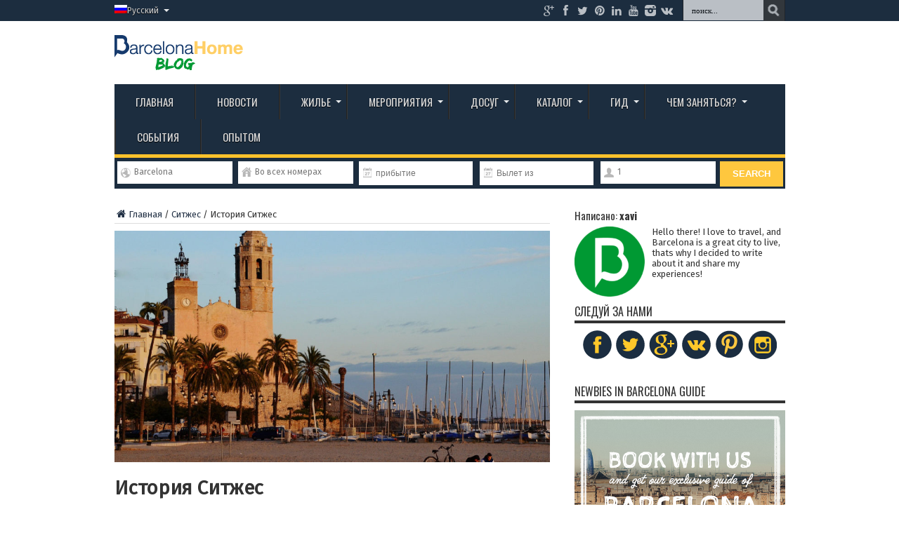

--- FILE ---
content_type: text/html; charset=UTF-8
request_url: https://barcelona-home.com/blog/ru/story-of-sitges/
body_size: 19756
content:
<!DOCTYPE html>
<html lang="ru-RU" prefix="og: http://ogp.me/ns#" prefix="og: http://ogp.me/ns#">
<head>
<meta charset="UTF-8" />
<title>История Ситжес | Barcelona-Home Blog</title>
<link rel="profile" href="https://gmpg.org/xfn/11" />
<link rel="pingback" href="https://barcelona-home.com/blog/xmlrpc.php" />
<title>История Ситжес | Barcelona-Home Blog</title>
<link rel="alternate" hreflang="zh-CN" href="https://barcelona-home.com/blog/zh-hant/story-of-sitges/" />
<link rel="alternate" hreflang="nl-NL" href="https://barcelona-home.com/blog/nl/het-verhaal-van-sitges/" />
<link rel="alternate" hreflang="en-US" href="https://barcelona-home.com/blog/story-of-sitges/" />
<link rel="alternate" hreflang="fr-FR" href="https://barcelona-home.com/blog/fr/lhistoire-de-sitges/" />
<link rel="alternate" hreflang="de-DE" href="https://barcelona-home.com/blog/de/geschichte-von-sitges/" />
<link rel="alternate" hreflang="it-IT" href="https://barcelona-home.com/blog/it/la-storia-di-sitges/" />
<link rel="alternate" hreflang="ru-RU" href="https://barcelona-home.com/blog/ru/story-of-sitges/" />
<link rel="alternate" hreflang="pl-PL" href="https://barcelona-home.com/blog/pl/historia-sitges/" />

<!-- This site is optimized with the Yoast SEO Premium plugin v4.5 - https://yoast.com/wordpress/plugins/seo/ -->
<meta name="description" content="The story of Sitges starts back in 4th century. Its name was given after the Sitges family, who ruled the town until 1309, when Agnes of Sitges sold it."/>
<meta name="robots" content="noodp"/>
<link rel="canonical" href="https://barcelona-home.com/blog/ru/story-of-sitges/" />
<meta property="og:locale" content="ru_RU" />
<meta property="og:type" content="article" />
<meta property="og:title" content="История Ситжес | Barcelona-Home Blog" />
<meta property="og:description" content="The story of Sitges starts back in 4th century. Its name was given after the Sitges family, who ruled the town until 1309, when Agnes of Sitges sold it." />
<meta property="og:url" content="https://barcelona-home.com/blog/ru/story-of-sitges/" />
<meta property="og:site_name" content="Barcelona-Home Blog" />
<meta property="article:author" content="https://www.facebook.com/BarcelonaHomeOfficial?v=wall" />
<meta property="article:tag" content="Туристические гиды" />
<meta property="article:section" content="Ситжес" />
<meta property="article:published_time" content="2015-04-09T15:54:08+00:00" />
<meta property="article:modified_time" content="2017-01-19T13:30:42+00:00" />
<meta property="og:updated_time" content="2017-01-19T13:30:42+00:00" />
<meta property="og:image" content="https://barcelona-home.com/blog/wp-content/upload/2015/04/Story-of-Sitges.jpg" />
<meta property="og:image:width" content="1024" />
<meta property="og:image:height" content="664" />
<meta name="twitter:card" content="summary" />
<meta name="twitter:description" content="The story of Sitges starts back in 4th century. Its name was given after the Sitges family, who ruled the town until 1309, when Agnes of Sitges sold it." />
<meta name="twitter:title" content="История Ситжес | Barcelona-Home Blog" />
<meta name="twitter:site" content="@BCNLovers" />
<meta name="twitter:image" content="https://barcelona-home.com/blog/wp-content/upload/2015/04/Story-of-Sitges.jpg" />
<meta name="twitter:creator" content="@barcelona_home" />
<meta property="DC.date.issued" content="2015-04-09T15:54:08+00:00" />
<!-- / Yoast SEO Premium plugin. -->

<link rel="alternate" type="application/rss+xml" title="Barcelona-Home Blog &raquo; Feed" href="https://barcelona-home.com/blog/ru/feed/" />
<link rel="alternate" type="application/rss+xml" title="Barcelona-Home Blog &raquo; Comments Feed" href="https://barcelona-home.com/blog/ru/comments/feed/" />
<link rel="alternate" type="application/rss+xml" title="Barcelona-Home Blog &raquo; История Ситжес Comments Feed" href="https://barcelona-home.com/blog/ru/story-of-sitges/feed/" />
<!-- This site uses the Google Analytics by MonsterInsights plugin v7.0.3 - Using Analytics tracking - https://www.monsterinsights.com/ -->
<!-- Note: MonsterInsights is not currently configured on this site. The site owner needs to authenticate with Google Analytics in the MonsterInsights settings panel. -->
<!-- No UA code set -->
<!-- / Google Analytics by MonsterInsights -->
		<script type="text/javascript">
			window._wpemojiSettings = {"baseUrl":"https:\/\/s.w.org\/images\/core\/emoji\/72x72\/","ext":".png","source":{"concatemoji":"https:\/\/barcelona-home.com\/blog\/wp-includes\/js\/wp-emoji-release.min.js"}};
			!function(a,b,c){function d(a){var c,d,e,f=b.createElement("canvas"),g=f.getContext&&f.getContext("2d"),h=String.fromCharCode;if(!g||!g.fillText)return!1;switch(g.textBaseline="top",g.font="600 32px Arial",a){case"flag":return g.fillText(h(55356,56806,55356,56826),0,0),f.toDataURL().length>3e3;case"diversity":return g.fillText(h(55356,57221),0,0),c=g.getImageData(16,16,1,1).data,g.fillText(h(55356,57221,55356,57343),0,0),c=g.getImageData(16,16,1,1).data,e=c[0]+","+c[1]+","+c[2]+","+c[3],d!==e;case"simple":return g.fillText(h(55357,56835),0,0),0!==g.getImageData(16,16,1,1).data[0];case"unicode8":return g.fillText(h(55356,57135),0,0),0!==g.getImageData(16,16,1,1).data[0]}return!1}function e(a){var c=b.createElement("script");c.src=a,c.type="text/javascript",b.getElementsByTagName("head")[0].appendChild(c)}var f,g,h,i;for(i=Array("simple","flag","unicode8","diversity"),c.supports={everything:!0,everythingExceptFlag:!0},h=0;h<i.length;h++)c.supports[i[h]]=d(i[h]),c.supports.everything=c.supports.everything&&c.supports[i[h]],"flag"!==i[h]&&(c.supports.everythingExceptFlag=c.supports.everythingExceptFlag&&c.supports[i[h]]);c.supports.everythingExceptFlag=c.supports.everythingExceptFlag&&!c.supports.flag,c.DOMReady=!1,c.readyCallback=function(){c.DOMReady=!0},c.supports.everything||(g=function(){c.readyCallback()},b.addEventListener?(b.addEventListener("DOMContentLoaded",g,!1),a.addEventListener("load",g,!1)):(a.attachEvent("onload",g),b.attachEvent("onreadystatechange",function(){"complete"===b.readyState&&c.readyCallback()})),f=c.source||{},f.concatemoji?e(f.concatemoji):f.wpemoji&&f.twemoji&&(e(f.twemoji),e(f.wpemoji)))}(window,document,window._wpemojiSettings);
		</script>
		<style type="text/css">
img.wp-smiley,
img.emoji {
	display: inline !important;
	border: none !important;
	box-shadow: none !important;
	height: 1em !important;
	width: 1em !important;
	margin: 0 .07em !important;
	vertical-align: -0.1em !important;
	background: none !important;
	padding: 0 !important;
}
</style>
<link rel='stylesheet' id='contact-form-7-css'  href='https://barcelona-home.com/blog/wp-content/plugins/contact-form-7/includes/css/styles.css' type='text/css' media='all' />
<link rel='stylesheet' id='taxonomy-image-plugin-public-css'  href='https://barcelona-home.com/blog/wp-content/plugins/taxonomy-images/css/style.css' type='text/css' media='screen' />
<link rel='stylesheet' id='tie-style-css'  href='https://barcelona-home.com/blog/wp-content/themes/debelop/style.css' type='text/css' media='all' />
<link rel='stylesheet' id='Oswald-css'  href='https://fonts.googleapis.com/css?family=Oswald%3Aregular%2C700' type='text/css' media='all' />
<link rel='stylesheet' id='kc-general-css'  href='https://barcelona-home.com/blog/wp-content/plugins/kingcomposer/assets/frontend/css/kingcomposer.min.css' type='text/css' media='all' />
<link rel='stylesheet' id='kc-animate-css'  href='https://barcelona-home.com/blog/wp-content/plugins/kingcomposer/assets/css/animate.css' type='text/css' media='all' />
<link rel='stylesheet' id='kc-icon-1-css'  href='https://barcelona-home.com/blog/wp-content/plugins/kingcomposer/assets/css/icons.css' type='text/css' media='all' />
<script type='text/javascript' src='https://barcelona-home.com/blog/wp-includes/js/jquery/jquery.js'></script>
<script type='text/javascript' src='https://barcelona-home.com/blog/wp-includes/js/jquery/jquery-migrate.min.js'></script>
<link rel='https://api.w.org/' href='https://barcelona-home.com/blog/ru/wp-json/' />
<link rel="EditURI" type="application/rsd+xml" title="RSD" href="https://barcelona-home.com/blog/xmlrpc.php?rsd" />
<link rel="wlwmanifest" type="application/wlwmanifest+xml" href="https://barcelona-home.com/blog/wp-includes/wlwmanifest.xml" /> 
<meta name="generator" content="WordPress 4.5" />
<link rel='shortlink' href='https://barcelona-home.com/blog/ru/?p=99231' />
<link rel="alternate" type="application/json+oembed" href="https://barcelona-home.com/blog/ru/wp-json/oembed/1.0/embed?url=https%3A%2F%2Fbarcelona-home.com%2Fblog%2Fru%2Fstory-of-sitges%2F" />
<link rel="alternate" type="text/xml+oembed" href="https://barcelona-home.com/blog/ru/wp-json/oembed/1.0/embed?url=https%3A%2F%2Fbarcelona-home.com%2Fblog%2Fru%2Fstory-of-sitges%2F&#038;format=xml" />
<script type="text/javascript">var kc_script_data={ajax_url:"https://barcelona-home.com/blog/wp-admin/admin-ajax.php"}</script>

<!-- Plugin: Open external links a new window. Plugin by Kristian Risager Larsen, http://kristianrisagerlarsen.dk . Download it at http://wordpress.org/extend/plugins/open-external-links-in-a-new-window/ -->
<script type="text/javascript">//<![CDATA[
	function external_links_in_new_windows_loop() {
		if (!document.links) {
			document.links = document.getElementsByTagName('a');
		}
		var change_link = false;
		var force = 'http';
		var ignore = '/blog';

		for (var t=0; t<document.links.length; t++) {
			var all_links = document.links[t];
			change_link = false;
			
			if(document.links[t].hasAttribute('onClick') == false) {
				// forced if the address starts with http (or also https), but does not link to the current domain
				if(all_links.href.search(/^http/) != -1 && all_links.href.search('barcelona-home.com') == -1) {
					// alert('Changeda '+all_links.href);
					change_link = true;
				}
					
				if(force != '' && all_links.href.search(force) != -1) {
					// forced
					// alert('force '+all_links.href);
					change_link = true;
				}
				
				if(ignore != '' && all_links.href.search(ignore) != -1) {
					// alert('ignore '+all_links.href);
					// ignored
					change_link = false;
				}

				if(change_link == true) {
					// alert('Changed '+all_links.href);
					document.links[t].setAttribute('onClick', 'javascript:window.open(\''+all_links.href+'\'); return false;');
					document.links[t].removeAttribute('target');
				}
			}
		}
	}
	
	// Load
	function external_links_in_new_windows_load(func)
	{	
		var oldonload = window.onload;
		if (typeof window.onload != 'function'){
			window.onload = func;
		} else {
			window.onload = function(){
				oldonload();
				func();
			}
		}
	}

	external_links_in_new_windows_load(external_links_in_new_windows_loop);
	//]]></script>

<meta name="generator" content="WPML ver:3.3.7 stt:63,12,39,1,4,3,27,47,2,18,40,42,65,52;" />
<link rel="stylesheet" href="/blog/wp-content/plugins/widgetkit/cache/widgetkit-c4feb26b.css" />
<script src="/blog/wp-content/plugins/widgetkit/cache/widgetkit-ed7541ce.js"></script>
<link rel="shortcut icon" href="https://barcelona-home.com/blog/wp-content/upload/2016/03/IconoBH_2.png" title="Favicon" /><meta property="og:title" content="История Ситжес"/>
<meta property="og:type" content="article"/>
<meta property="og:description" content="Ситжес, расположен примерно в 30 км к югу от Барселоны, этот город широко известен в Испании своими ..."/>
<meta property="og:url" content="https://barcelona-home.com/blog/ru/story-of-sitges/"/>
<meta property="og:site_name" content="Barcelona-Home Blog"/>
<meta property="og:image" content="https://barcelona-home.com/blog/wp-content/upload/2015/04/Story-of-Sitges-955x508.jpg" />
<!--[if IE]>
<script type="text/javascript">jQuery(document).ready(function (){ jQuery(".menu-item").has("ul").children("a").attr("aria-haspopup", "true");});</script>
<![endif]-->
<!--[if lt IE 9]>
<script src="https://barcelona-home.com/blog/wp-content/themes/jarida/js/html5.js"></script>
<script src="https://barcelona-home.com/blog/wp-content/themes/jarida/js/selectivizr-min.js"></script>
<![endif]-->
<!--[if IE 8]>
<link rel="stylesheet" type="text/css" media="all" href="https://barcelona-home.com/blog/wp-content/themes/jarida/css/ie8.css" />
<![endif]-->
<meta http-equiv="X-UA-Compatible" content="IE=edge,chrome=1" />
<meta name="viewport" content="width=device-width, initial-scale=1, maximum-scale=1, user-scalable=no" />
<style type="text/css" media="screen"> 

body{
}

body{
	font-size : 13px !important;
	font-weight: normal !important;
}
	#main-nav ul li.current-menu-item a,
	#main-nav ul li.current-menu-item a:hover,
	#main-nav ul li.current-menu-parent a,
	#main-nav ul li.current-menu-parent a:hover,
	#main-nav ul li.current-page-ancestor a,
	#main-nav ul li.current-page-ancestor a:hover,
	.pagination span.current,
	.ei-slider-thumbs li.ei-slider-element,
	.breaking-news span,
	.ei-title h2,h2.cat-box-title,
	a.more-link,.scroll-nav a,
	.flex-direction-nav a,
	.tagcloud a:hover,
	#tabbed-widget ul.tabs li.active a,
	.slider-caption h2, .full-width .content .slider-caption h2,
	.review-percentage .review-item span span,.review-final-score,
	.woocommerce span.onsale, .woocommerce-page span.onsale ,
	.woocommerce .widget_price_filter .ui-slider .ui-slider-handle, .woocommerce-page .widget_price_filter .ui-slider .ui-slider-handle,
	.button,a.button,#main-content input[type="submit"],#main-content input[type="submit"]:focus, span.onsale,
	.mejs-container .mejs-controls .mejs-time-rail .mejs-time-current,
	#reading-position-indicator {
		background-color:#fec22c !important;
	}
	::-webkit-scrollbar-thumb{background-color:#fec22c !important;}
	#main-nav,.top-nav {border-bottom-color: #fec22c;}
	.cat-box , .footer-bottom .container{border-top-color: #fec22c;}
a {
	color: #233246;	}
::-moz-selection { background: #4e60c4;}
::selection { background: #4e60c4; }
#main-nav ul li a:hover, #main-nav ul li:hover > a, #main-nav ul :hover > a , #main-nav  ul ul li:hover > a, #main-nav  ul ul :hover > a  {
	color: #ffffff !important;	}

#form-searchbar .form-column {
    box-sizing: content-box !important;
}

</style> 

<link rel="amphtml" href="https://barcelona-home.com/blog/ru/story-of-sitges/amp/" /><link rel="icon" href="https://barcelona-home.com/blog/wp-content/upload/2017/05/cropped-BH-B-Green-32x32.png" sizes="32x32" />
<link rel="icon" href="https://barcelona-home.com/blog/wp-content/upload/2017/05/cropped-BH-B-Green-192x192.png" sizes="192x192" />
<link rel="apple-touch-icon-precomposed" href="https://barcelona-home.com/blog/wp-content/upload/2017/05/cropped-BH-B-Green-180x180.png" />
<meta name="msapplication-TileImage" content="https://barcelona-home.com/blog/wp-content/upload/2017/05/cropped-BH-B-Green-270x270.png" />
<!-- <link rel="stylesheet" href="/cms/wp-content/themes/debelop/978.css" /> -->
<link href="//netdna.bootstrapcdn.com/font-awesome/3.2.1/css/font-awesome.css" rel="stylesheet">
<link href="https://barcelona-home.com/blog/wp-content/themes/debelop/widgets.css" rel="stylesheet">
<link href="https://barcelona-home.com/blog/wp-content/themes/debelop/jquery-ui.css" rel="stylesheet">
<link href="https://fonts.googleapis.com/css?family=Fira+Sans" rel="stylesheet">
<link href="https://fonts.googleapis.com/css?family=Montserrat:400,400i,700,700i" rel="stylesheet">


<!-- <link rel='stylesheet' id='validate-engine-css-css'  href='https://barcelona-home.com/blog/wp-content/plugins/wysija-newsletters/css/validationEngine.jquery.css?ver=2.5.9' type='text/css' media='all' /> -->

<!-- Start of HubSpot Embed Code -->
  <script type="text/javascript" id="hs-script-loader" async defer src="//js.hs-scripts.com/4182662.js"></script>
<!-- End of HubSpot Embed Code -->

<script id="mcjs">!function(c,h,i,m,p){m=c.createElement(h),p=c.getElementsByTagName(h)[0],m.async=1,m.src=i,p.parentNode.insertBefore(m,p)}(document,"script","https://chimpstatic.com/mcjs-connected/js/users/277f7062c977807da6f766eed/e56f80c10a534ec9964ad0439.js");</script>

</head>
<body id="top" class="singular single single-post postid-99231 single-format-standard kc-css-system">
	<div class="background-cover"></div>
	<div class="wrapper full-site layout-2c">
				<div class="top-nav head_menu">
			<div class="container">
				<div class="search-block">
					<form method="get" id="searchform" action="https://barcelona-home.com/blog/ru/">
						<input class="search-button" type="submit" value="поиск" />	
						<input type="text" id="s" name="s" value="поиск..." onfocus="if (this.value == 'поиск...') {this.value = '';}" onblur="if (this.value == '') {this.value = 'поиск...';}"  />
					</form>
				</div><!-- .search-block /-->
						<div class="social-icons icon_flat">
		<a class="tooldown" title="Google+" href="https://plus.google.com/+SocialBarcelonaHome" target="_blank"><i class="tieicon-gplus"></i></a><a class="tooldown" title="Facebook" href="https://www.facebook.com/BarcelonaHomeOfficial?v=wall" target="_blank"><i class="tieicon-facebook"></i></a><a class="tooldown" title="Twitter" href="https://twitter.com/barcelona_home" target="_blank"><i class="tieicon-twitter"></i></a><a class="tooldown" title="Pinterest" href="https://www.pinterest.com/Barcelonahome/" target="_blank"><i class="tieicon-pinterest-circled"></i></a><a class="tooldown" title="LinkedIn" href="https://www.linkedin.com/company/barcelona-home.com" target="_blank"><i class="tieicon-linkedin"></i></a><a class="tooldown" title="Youtube" href="https://www.youtube.com/user/barcelonahome95/" target="_blank"><i class="tieicon-youtube"></i></a><a class="tooldown" title="instagram" href="https://www.instagram.com/barcelona_home/" target="_blank"><i class="tieicon-instagram"></i></a><a class="tooldown" title="vk.com" href="https://vk.com/homebarcelona" target="_blank"><i class="tieicon-vkontakte"></i></a>	</div>

				
				<div class="top-menu"><ul id="menu-lang-russian" class="menu"><li class="menu-item menu-item-language menu-item-language-current menu-item-has-children"><a href="#" onclick="return false"><img class="iclflag" src="https://barcelona-home.com/blog/wp-content/plugins/sitepress-multilingual-cms/res/flags/ru.png" width="18" height="12" alt="ru" title="Русский" />Русский</a><ul class="sub-menu submenu-languages"><li class="menu-item menu-item-language"><a href="https://barcelona-home.com/blog/zh-hant/story-of-sitges/"><img class="iclflag" src="https://barcelona-home.com/blog/wp-content/upload/flags/twlarge.gif" width="18" height="12" alt="zh-hant" title="繁體中文" />繁體中文</a></li><li class="menu-item menu-item-language"><a href="https://barcelona-home.com/blog/nl/het-verhaal-van-sitges/"><img class="iclflag" src="https://barcelona-home.com/blog/wp-content/plugins/sitepress-multilingual-cms/res/flags/nl.png" width="18" height="12" alt="nl" title="Nederlands" />Nederlands</a></li><li class="menu-item menu-item-language"><a href="https://barcelona-home.com/blog/story-of-sitges/"><img class="iclflag" src="https://barcelona-home.com/blog/wp-content/plugins/sitepress-multilingual-cms/res/flags/us.png" width="18" height="12" alt="en" title="English" />English</a></li><li class="menu-item menu-item-language"><a href="https://barcelona-home.com/blog/fr/lhistoire-de-sitges/"><img class="iclflag" src="https://barcelona-home.com/blog/wp-content/plugins/sitepress-multilingual-cms/res/flags/fr.png" width="18" height="12" alt="fr" title="Français" />Français</a></li><li class="menu-item menu-item-language"><a href="https://barcelona-home.com/blog/de/geschichte-von-sitges/"><img class="iclflag" src="https://barcelona-home.com/blog/wp-content/plugins/sitepress-multilingual-cms/res/flags/de.png" width="18" height="12" alt="de" title="Deutsch" />Deutsch</a></li><li class="menu-item menu-item-language"><a href="https://barcelona-home.com/blog/it/la-storia-di-sitges/"><img class="iclflag" src="https://barcelona-home.com/blog/wp-content/plugins/sitepress-multilingual-cms/res/flags/it.png" width="18" height="12" alt="it" title="Italiano" />Italiano</a></li><li class="menu-item menu-item-language"><a href="https://barcelona-home.com/blog/pl/historia-sitges/"><img class="iclflag" src="https://barcelona-home.com/blog/wp-content/plugins/sitepress-multilingual-cms/res/flags/pl.png" width="18" height="12" alt="pl" title="polski" />polski</a></li></ul></li></ul></div>	
			</div>
		</div><!-- .top-menu /-->
				

		<div class="container">	
		<header>
		<div class="header-content">
			<div class="logo" style="margin-top:10px">
			<h2>								<a title="barcelona-home.com" href="https://barcelona-home.com/blog/ru">
					<img src="https://barcelona-home.com/blog/wp-content/upload/2017/04/logo-BH-blog-1.png" alt="Barcelona-Home Blog" /><strong>Barcelona-Home Blog </strong>
				</a>
			</h2>			</div><!-- .logo /-->
			<!-- <a href="https://barcelona-home.com" class="poweredbcnhome">Powered by<br />barcelona-home.com</a> -->
						<div class="clear"></div>
		</div>	
							<nav id="main-nav">
				<div class="container">				
				<div class="main-menu"><ul id="menu-cat-russian" class="menu"><li id="menu-item-50646" class="menu-item menu-item-type-custom menu-item-object-custom menu-item-home menu-item-50646"><a href="https://barcelona-home.com/blog/ru/">Главная</a></li>
<li id="menu-item-94440" class="menu-item menu-item-type-custom menu-item-object-custom menu-item-94440"><a target="_blank" href="https://barcelona-home.com/events-and-guide/news/">Новости</a></li>
<li id="menu-item-68436" class="menu-item menu-item-type-taxonomy menu-item-object-category menu-item-has-children menu-item-68436"><a href="https://barcelona-home.com/blog/ru/category/%d0%be-%d0%b1%d0%b0%d1%80%d1%81%d0%b5%d0%bb%d0%be%d0%bd%d0%b5/%d0%b3%d0%b4%d0%b5-%d0%be%d1%81%d1%82%d0%b0%d0%bd%d0%be%d0%b2%d0%b8%d1%82%d1%8c%d1%81%d1%8f/">Жилье</a>
<ul class="sub-menu">
	<li id="menu-item-63551" class="menu-item menu-item-type-custom menu-item-object-custom menu-item-63551"><a href="https://barcelona-home.com/ru/kvartiri/barcelona/list?arrival=&#038;departure=&#038;people=1&#038;type_1=true&#038;type_12=false&#038;type_2=false&#038;type_11=false&#038;type_hotel=false">Апартаменты</a></li>
	<li id="menu-item-50653" class="menu-item menu-item-type-custom menu-item-object-custom menu-item-50653"><a href="https://barcelona-home.com/ru/kvartiri/barcelona/list?arrival=&#038;departure=&#038;people=1&#038;type_1=false&#038;type_12=false&#038;type_2=true&#038;type_11=false&#038;type_hotel=false">Комнаты</a></li>
	<li id="menu-item-93297" class="menu-item menu-item-type-custom menu-item-object-custom menu-item-93297"><a href="https://barcelona-home.com/ru/kvartiri/barcelona/list?stay=daily">Посуточная аренда</a></li>
	<li id="menu-item-93298" class="menu-item menu-item-type-custom menu-item-object-custom menu-item-93298"><a href="https://barcelona-home.com/ru/kvartiri/barcelona/list?stay=monthly">Месячная аренда</a></li>
	<li id="menu-item-93300" class="menu-item menu-item-type-custom menu-item-object-custom menu-item-93300"><a href="https://barcelona-home.com/ru/apartamenty-godovaja-arenda">Годовая аренда</a></li>
	<li id="menu-item-93302" class="menu-item menu-item-type-custom menu-item-object-custom menu-item-93302"><a href="https://barcelona-home.com/blog/ru/category/%D0%BE-%D0%B1%D0%B0%D1%80%D1%81%D0%B5%D0%BB%D0%BE%D0%BD%D0%B5/%D0%B3%D0%B4%D0%B5-%D0%BE%D1%81%D1%82%D0%B0%D0%BD%D0%BE%D0%B2%D0%B8%D1%82%D1%8C%D1%81%D1%8F/">Где остановиться</a></li>
</ul>
</li>
<li id="menu-item-93303" class="menu-item menu-item-type-custom menu-item-object-custom menu-item-has-children menu-item-93303"><a href="https://barcelona-home.com/events-and-guide/events/">Мероприятия</a>
<ul class="sub-menu">
	<li id="menu-item-93305" class="menu-item menu-item-type-custom menu-item-object-custom menu-item-93305"><a target="_blank" href="https://barcelona-home.com/directory/events/festivals/">Фестивали</a></li>
	<li id="menu-item-93306" class="menu-item menu-item-type-custom menu-item-object-custom menu-item-93306"><a target="_blank" href="https://barcelona-home.com/directory/events/sports/">Спорт</a></li>
	<li id="menu-item-93307" class="menu-item menu-item-type-custom menu-item-object-custom menu-item-93307"><a target="_blank" href="https://barcelona-home.com/directory/events/concerts/">Концерты</a></li>
	<li id="menu-item-93304" class="menu-item menu-item-type-custom menu-item-object-custom menu-item-93304"><a target="_blank" href="https://barcelona-home.com/directory/events/technology/">технологии</a></li>
	<li id="menu-item-93308" class="menu-item menu-item-type-custom menu-item-object-custom menu-item-93308"><a target="_blank" href="https://barcelona-home.com/directory/events/others/">Другое</a></li>
</ul>
</li>
<li id="menu-item-93328" class="menu-item menu-item-type-custom menu-item-object-custom menu-item-has-children menu-item-93328"><a href="#">Досуг</a>
<ul class="sub-menu">
	<li id="menu-item-93330" class="menu-item menu-item-type-custom menu-item-object-custom menu-item-93330"><a target="_blank" href="http://nightlife.barcelona-home.com/en/">Гостевой список</a></li>
	<li id="menu-item-93331" class="menu-item menu-item-type-custom menu-item-object-custom menu-item-93331"><a target="_blank" href="http://www.sportsemotions.com/?w=d1ee59e20ad01cedc15f5118a7626099&#038;idafiliat=d1ee59e20ad01cedc15f5118a7626099">Билеты</a></li>
	<li id="menu-item-93332" class="menu-item menu-item-type-custom menu-item-object-custom menu-item-93332"><a target="_blank" href="https://barcelona-home.com/events-and-guide/directory/">Отдых</a></li>
	<li id="menu-item-93329" class="menu-item menu-item-type-custom menu-item-object-custom menu-item-93329"><a target="_blank" href="https://barcelona-home.com/directory/cat/experiences/">Приключения</a></li>
</ul>
</li>
<li id="menu-item-93309" class="menu-item menu-item-type-custom menu-item-object-custom menu-item-has-children menu-item-93309"><a href="https://barcelona-home.com/directory/">Каталог</a>
<ul class="sub-menu">
	<li id="menu-item-110961" class="menu-item menu-item-type-custom menu-item-object-custom menu-item-110961"><a href="https://barcelona-home.com/events-and-guide/barcelona-must-sees/">Барселона должна видеть</a></li>
	<li id="menu-item-93311" class="menu-item menu-item-type-custom menu-item-object-custom menu-item-93311"><a target="_blank" href="https://barcelona-home.com/directory/index.php/cat/clubs/">Клубы</a></li>
	<li id="menu-item-93310" class="menu-item menu-item-type-custom menu-item-object-custom menu-item-93310"><a target="_blank" href="https://barcelona-home.com/directory/index.php/cat/cafe-bar/">Бары</a></li>
	<li id="menu-item-93312" class="menu-item menu-item-type-custom menu-item-object-custom menu-item-93312"><a target="_blank" href="https://barcelona-home.com/directory/index.php/cat/restaurants/">Рестораны</a></li>
	<li id="menu-item-93313" class="menu-item menu-item-type-custom menu-item-object-custom menu-item-93313"><a target="_blank" href="https://barcelona-home.com/directory/cat/tours-and-transfers/">Поездки и трансферы</a></li>
	<li id="menu-item-93314" class="menu-item menu-item-type-custom menu-item-object-custom menu-item-93314"><a target="_blank" href="https://barcelona-home.com/directory/cat/beauty-and-well-being/">Красота и здоровье</a></li>
	<li id="menu-item-93315" class="menu-item menu-item-type-custom menu-item-object-custom menu-item-93315"><a target="_blank" href="https://barcelona-home.com/directory/index.php/cat/lockers-and-lugguage/">Багажи</a></li>
	<li id="menu-item-93316" class="menu-item menu-item-type-custom menu-item-object-custom menu-item-93316"><a target="_blank" href="https://barcelona-home.com/directory/cat/education/">образование</a></li>
	<li id="menu-item-93317" class="menu-item menu-item-type-custom menu-item-object-custom menu-item-93317"><a target="_blank" href="https://barcelona-home.com/directory/index.php/cat/vehicles-rental/">Аренда авто</a></li>
	<li id="menu-item-93319" class="menu-item menu-item-type-custom menu-item-object-custom menu-item-93319"><a target="_blank" href="https://barcelona-home.com/directory/items/">Другие услуги</a></li>
</ul>
</li>
<li id="menu-item-43762" class="menu-item menu-item-type-taxonomy menu-item-object-category menu-item-has-children menu-item-43762"><a href="https://barcelona-home.com/blog/ru/category/%d0%be-%d0%b1%d0%b0%d1%80%d1%81%d0%b5%d0%bb%d0%be%d0%bd%d0%b5/">Гид</a>
<ul class="sub-menu">
	<li id="menu-item-43767" class="menu-item menu-item-type-taxonomy menu-item-object-category menu-item-43767"><a href="https://barcelona-home.com/blog/ru/category/%d0%be-%d0%b1%d0%b0%d1%80%d1%81%d0%b5%d0%bb%d0%be%d0%bd%d0%b5/%d1%82%d0%b2%d0%be%d1%8f-%d0%b1%d0%b0%d1%80%d1%81%d0%b5%d0%bb%d0%be%d0%bd%d0%b0/">О городе</a></li>
	<li id="menu-item-43756" class="menu-item menu-item-type-taxonomy menu-item-object-category menu-item-43756"><a href="https://barcelona-home.com/blog/ru/category/%d0%ba%d1%83%d0%bb%d1%8c%d1%82%d1%83%d1%80%d0%b0/">Культура</a></li>
	<li id="menu-item-93321" class="menu-item menu-item-type-taxonomy menu-item-object-category menu-item-93321"><a href="https://barcelona-home.com/blog/ru/category/%d0%be-%d0%b1%d0%b0%d1%80%d1%81%d0%b5%d0%bb%d0%be%d0%bd%d0%b5/%d0%be%d0%ba%d1%80%d0%b5%d1%81%d1%82%d0%bd%d0%be%d1%81%d1%82%d0%b8/">Окрестности</a></li>
	<li id="menu-item-50660" class="menu-item menu-item-type-taxonomy menu-item-object-category menu-item-50660"><a href="https://barcelona-home.com/blog/ru/category/%d0%be-%d0%b1%d0%b0%d1%80%d1%81%d0%b5%d0%bb%d0%be%d0%bd%d0%b5/%d1%82%d1%80%d0%b0%d0%bd%d1%81%d0%bf%d0%be%d1%80%d1%82/">Транспорт</a></li>
	<li id="menu-item-43758" class="menu-item menu-item-type-taxonomy menu-item-object-category menu-item-43758"><a href="https://barcelona-home.com/blog/ru/category/%d0%ba%d1%83%d0%bb%d1%8c%d1%82%d1%83%d1%80%d0%b0/%d0%b8%d0%b7%d1%83%d1%87%d0%b5%d0%bd%d0%b8%d0%b5-%d1%8f%d0%b7%d1%8b%d0%ba%d0%b0/">Испанская культура</a></li>
	<li id="menu-item-43757" class="menu-item menu-item-type-taxonomy menu-item-object-category menu-item-43757"><a href="https://barcelona-home.com/blog/ru/category/%d0%ba%d1%83%d0%bb%d1%8c%d1%82%d1%83%d1%80%d0%b0/%d0%b7%d0%b0-%d0%b3%d0%be%d1%80%d0%be%d0%b4%d0%be%d0%bc/">За пределами Барселоны</a></li>
	<li id="menu-item-43765" class="menu-item menu-item-type-taxonomy menu-item-object-category menu-item-43765"><a href="https://barcelona-home.com/blog/ru/category/%d0%be-%d0%b1%d0%b0%d1%80%d1%81%d0%b5%d0%bb%d0%be%d0%bd%d0%b5/%d1%80%d0%b0%d0%b1%d0%be%d1%82%d0%b0-%d0%b2-%d0%b1%d0%b0%d1%80%d1%81%d0%b5%d0%bb%d0%be%d0%bd%d0%b5/">Работа</a></li>
	<li id="menu-item-100728" class="menu-item menu-item-type-custom menu-item-object-custom menu-item-100728"><a href="https://barcelona-home.com/blog/ru/category/%D0%BB%D1%83%D1%87%D1%88%D0%B8%D0%B5-%D0%BC%D0%B5%D1%81%D1%82%D0%B0/">Лучшие места</a></li>
</ul>
</li>
<li id="menu-item-50647" class="menu-item menu-item-type-custom menu-item-object-custom menu-item-has-children menu-item-50647"><a href="#">Чем заняться?</a>
<ul class="sub-menu">
	<li id="menu-item-50667" class="menu-item menu-item-type-custom menu-item-object-custom menu-item-50667"><a href="https://barcelona-home.com/blog/ru/category/%D0%BA%D1%83%D0%BB%D1%8C%D1%82%D1%83%D1%80%D0%B0/%D0%BC%D1%83%D0%B7%D0%B5%D0%B8-%D0%B8-%D0%B3%D0%B0%D0%BB%D0%B5%D1%80%D0%B5%D0%B8/">Нужно посетить</a></li>
	<li id="menu-item-93322" class="menu-item menu-item-type-taxonomy menu-item-object-category menu-item-93322"><a href="https://barcelona-home.com/blog/ru/category/%d0%ba%d1%83%d0%bb%d1%8c%d1%82%d1%83%d1%80%d0%b0/%d0%bc%d1%83%d0%b7%d0%b5%d0%b8/">Музеи</a></li>
	<li id="menu-item-43760" class="menu-item menu-item-type-taxonomy menu-item-object-category menu-item-43760"><a href="https://barcelona-home.com/blog/ru/category/%d0%ba%d1%83%d0%bb%d1%8c%d1%82%d1%83%d1%80%d0%b0/%d1%80%d0%b5%d1%81%d1%82%d0%be%d1%80%d0%b0%d0%bd%d1%8b-%d0%b8-%d0%b1%d0%b0%d1%80%d1%8b/">Рестораны и бары</a></li>
	<li id="menu-item-43772" class="menu-item menu-item-type-taxonomy menu-item-object-category menu-item-43772"><a href="https://barcelona-home.com/blog/ru/category/%d0%be%d1%82%d0%b4%d1%8b%d1%85/%d0%bf%d0%be%d0%ba%d1%83%d0%bf%d0%ba%d0%b8/">Покупки</a></li>
	<li id="menu-item-75905" class="menu-item menu-item-type-custom menu-item-object-custom menu-item-75905"><a href="https://barcelona-home.com/ru/%D0%B3%D0%BE%D1%81%D1%82%D0%B5%D0%B2%D1%8B%D0%B5-%D1%81%D0%BF%D0%B8%D1%81%D0%BA%D0%B8/">Развлечения днем и ночью</a></li>
	<li id="menu-item-93323" class="menu-item menu-item-type-taxonomy menu-item-object-category menu-item-has-children menu-item-93323"><a href="https://barcelona-home.com/blog/ru/category/%d0%ba%d0%b0%d1%82%d0%b0%d0%bb%d0%be%d0%b3/%d0%ba%d0%bb%d1%83%d0%b1%d1%8b/">Ночная жизнь</a>
	<ul class="sub-menu">
		<li id="menu-item-75906" class="menu-item menu-item-type-custom menu-item-object-custom menu-item-75906"><a href="https://barcelona-home.com/blog/ru/category/%D0%BA%D0%B0%D1%82%D0%B0%D0%BB%D0%BE%D0%B3/%D0%BA%D0%BB%D1%83%D0%B1%D1%8B/">клубы</a></li>
		<li id="menu-item-75907" class="menu-item menu-item-type-custom menu-item-object-custom menu-item-75907"><a href="https://barcelona-home.com/ru/%D0%B1%D0%B5%D1%81%D0%BF%D0%BB%D0%B0%D1%82%D0%BD%D1%8B%D0%B9-%D0%B2%D1%85%D0%BE%D0%B4-%D0%B2-%D0%BA%D0%BB%D1%83%D0%B1%D1%8B-%D0%B1%D0%B0%D1%80%D1%81%D0%B5%D0%BB%D0%BE%D0%BD%D1%8B/">список гостей</a></li>
		<li id="menu-item-75908" class="menu-item menu-item-type-custom menu-item-object-custom menu-item-75908"><a href="https://barcelona-home.com/ru/%D0%B1%D0%B5%D1%81%D0%BF%D0%BB%D0%B0%D1%82%D0%BD%D1%8B%D0%B9-%D0%B2%D1%85%D0%BE%D0%B4-%D0%B2-%D0%BA%D0%BB%D1%83%D0%B1%D1%8B-%D0%B1%D0%B0%D1%80%D1%81%D0%B5%D0%BB%D0%BE%D0%BD%D1%8B/">VIP стол</a></li>
	</ul>
</li>
	<li id="menu-item-43761" class="menu-item menu-item-type-taxonomy menu-item-object-category menu-item-43761"><a href="https://barcelona-home.com/blog/ru/category/%d0%ba%d1%83%d0%bb%d1%8c%d1%82%d1%83%d1%80%d0%b0/%d1%84%d0%b5%d1%81%d1%82%d0%b8%d0%b2%d0%b0%d0%bb%d0%b8-%d0%b8-%d1%81%d0%be%d0%b1%d1%8b%d1%82%d0%b8%d1%8f/">Фестивали и события</a></li>
	<li id="menu-item-93324" class="menu-item menu-item-type-custom menu-item-object-custom menu-item-93324"><a href="https://barcelona-home.com/blog/ru/category/%D0%BE%D1%82%D0%B4%D1%8B%D1%85/%D0%BF%D0%BB%D1%8F%D0%B6%D0%B8/">Пляжи</a></li>
	<li id="menu-item-43773" class="menu-item menu-item-type-taxonomy menu-item-object-category menu-item-43773"><a href="https://barcelona-home.com/blog/ru/category/%d0%be%d1%82%d0%b4%d1%8b%d1%85/%d1%81%d0%bf%d0%be%d1%80%d1%82/">Спорт</a></li>
	<li id="menu-item-50664" class="menu-item menu-item-type-taxonomy menu-item-object-category menu-item-50664"><a href="https://barcelona-home.com/blog/ru/category/%d0%be%d1%82%d0%b4%d1%8b%d1%85/%d1%81-%d0%b4%d0%b5%d1%82%d1%8c%d0%bc%d0%b8/">С детьми</a></li>
</ul>
</li>
<li id="menu-item-122524" class="menu-item menu-item-type-custom menu-item-object-custom menu-item-122524"><a href="https://barcelona-home.com/events-and-guide/events/">События</a></li>
<li id="menu-item-122532" class="menu-item menu-item-type-custom menu-item-object-custom menu-item-122532"><a href="https://barcelona-home.com/experiences/">Опытом</a></li>
</ul></div>					
				</div>
			</nav><!-- .main-nav /-->
			<div class="custom-filter">
						
						<script>
						var searchCityUrls = {"barcelona":"http:\/\/barcelona-home.com\/en\/accommodations\/barcelona\/list","sitges":"http:\/\/barcelona-home.com\/en\/accommodations\/sitges\/list","girona":"http:\/\/barcelona-home.com\/en\/accommodations\/girona\/list","lleida":"http:\/\/barcelona-home.com\/en\/accommodations\/lleida\/list","costa-brava":"http:\/\/barcelona-home.com\/en\/accommodations\/costa-brava\/list","barcelona-surroundings":"http:\/\/barcelona-home.com\/en\/accommodations\/barcelona-surroundings\/list","costa-dorada":"http:\/\/barcelona-home.com\/en\/accommodations\/costa-dorada\/list","france":"http:\/\/barcelona-home.com\/en\/accommodations\/france\/list"};
			
						</script>

						<form action="https://barcelona-home.com/es/alojamientos/barcelona/list" method="GET" id="form-searchbar" target="_blank">
						        <div class="form-column">
						            <select id="city" onchange="if (searchCityUrls[this.options[this.selectedIndex].value]) this.form.action = searchCityUrls[this.options[this.selectedIndex].value]" >
						                 <option value="barcelona">Barcelona</option>
		                                <option value="sitges">Sitges</option>
		                                <option value="girona">Girona</option>
		                                <option value="lleida">Lleida</option>
		                                <option value="costa-brava">Costa Brava</option>
		                                <option value="barcelona-surroundings">Barcelona surroundings</option>
		                                <option value="costa-dorada">Costa Dorada</option>
		                                <option value="france">France</option>
						            </select> 
						          
						        </div>
						        <div class="form-column">
						        		<select id="type" onchange="jQuery('.types').val('false'); if (-1 == ['1','12'].indexOf(jQuery(this).val())) jQuery('#type_'+jQuery(this).val()).val('true');" >             
						        				<option value="">Во всех номерах</option>
						                        <option value="1">апартаменты</option>
						                        <option value="12">дома</option>
						                        <option value="2">Общие квартиры</option>
						                        <option value="11">Чартерные лодки</option>
						                        <option value="hotel">Отели</option>
						             </select>
						        </div>
						        <div class="form-column">
						        <input placeholder="прибытие" id="arrival" type="text" name="arrival" class="">        </div>
						        <div class="form-column">
						        <input placeholder="Вылет из" id="departure" type="text" name="departure" class="">        </div>
						        <div class="form-column">
						            <select name="people" id="people">
						                <option value="" disabled="disabled">People</option>
						                                    <option selected="selected" value="1">1</option>
						                                    <option value="2">2</option>
						                                    <option value="3">3</option>
						                                    <option value="4">4</option>
						                                    <option value="5">5</option>
						                                    <option value="6">6</option>
						                                    <option value="7">7</option>
						                                    <option value="8">8</option>
						                                    <option value="9">9</option>
						                                    <option value="10">10</option>
						                                    <option value="11">11</option>
						                                    <option value="12">12</option>
						                                    <option value="13">13</option>
						                                    <option value="14">14</option>
						                                    <option value="15">15</option>
						                                    <option value="16">16</option>
						                                    <option value="17">17</option>
						                                    <option value="18">18</option>
						                                    <option value="19">19</option>
						                                    <option value="20">20</option>
						                            </select>
						        </div>

						        
						                   <!--  <input class="types" type="hidden" value="false" id="type_1" name="type_1">
						                   <input class="types" type="hidden" value="false" id="type_12" name="type_12">
						                   <input class="types" type="hidden" value="false" id="type_2" name="type_2">
						                   <input class="types" type="hidden" value="false" id="type_11" name="type_11">
						                   <input class="types" type="hidden" value="false" id="type_hotel" name="type_hotel"> -->
						                   <input type="hidden" value="bhbloghorizontal" name="ref">
						        
						                    <input type="hidden" name="from_w" value="search">
						           
						        <div class="btn-wrap">
						            <button class="btn btn-success" type="submit">Search</button>
						        </div>
						        


						    </form>
						    

		    </div>
		</header><!-- #header /-->
	
	<div id="main-content" class="container">
<div class="content-wrap">
	<div class="content">
		<div xmlns:v="http://rdf.data-vocabulary.org/#"  id="crumbs"><span typeof="v:Breadcrumb"><a rel="v:url" property="v:title" class="crumbs-home" href="https://barcelona-home.com/blog/ru"><i class="tieicon-home"></i>Главная</a></span> / <span typeof="v:Breadcrumb"><a rel="v:url" property="v:title" href="https://barcelona-home.com/blog/ru/category/sitges-7/">Ситжес</a></span> / <span class="current">История Ситжес</span></div>		
		
				
						
		<article id="the-post" class="post-listing post-99231 post type-post status-publish format-standard has-post-thumbnail hentry category-sitges-7 tag-14927">
					<div class="single-post-thumb">
			 <img width="955" height="508" src="https://barcelona-home.com/blog/wp-content/upload/2015/04/Story-of-Sitges-955x508.jpg" class="attachment-slider size-slider wp-post-image" alt="Story of Sitges" srcset="https://barcelona-home.com/blog/wp-content/upload/2015/04/Story-of-Sitges-955x508.jpg 955w, https://barcelona-home.com/blog/wp-content/upload/2015/04/Story-of-Sitges-300x160.jpg 300w" sizes="(max-width: 955px) 100vw, 955px" /> 
		</div>
				
	

			<div class="post-inner">
				<h1 class="name post-title entry-title" itemprop="itemReviewed" itemscope itemtype="http://schema.org/Thing"><span itemprop="name">История Ситжес</span></h1>

						
<p class="post-meta">
	
	<span class="post-cats">в  <a href="https://barcelona-home.com/blog/ru/category/sitges-7/" rel="category tag">Ситжес</a></span>
	
		
	 <span class="tie-date">Апрель 9, 2015</span>	
	<span class="post-comments"><a href="https://barcelona-home.com/blog/ru/story-of-sitges/#respond">0</a></span>
<span class="post-views">1,960 Просмотров</span> </p>
<div class="clear"></div>
	
				<div class="entry">
					
					<p style="text-align: justify;"><a href="https://barcelona-home.com/ru/kvartiri/sitges/sitges/all/103">Ситжес</a>, расположен примерно в 30 км к югу от Барселоны, этот город широко известен в Испании своими пляжами и вечеринками. История Ситжес начинается еще в 4-м веке, когда было человеческое поселение на Пиренейском полуострове. Его имя было дано в честь семьи Ситжес, которая взяла на себя город в 12-м веке после Мир Гериберт. Экономика Сиджес была основана главным образом на производстве вина, до 1960-х годов послевоенного экономического кризиса, когда он стал одним из основных туристических мест.</p>
<div style="background-image: url('http://barcelona-home.com/cms/wp-content/uploads/2015/03/sitges-playa-widget.jpg'); height: 374px; margin-bottom: 30px; margin-top: 50px; background-position: left center;">
<div class="hero">
<div class="hero-box left" style="background-color: rgba(255, 255, 255, 0.6);">
<div class="hero-box-inner">
<p class="text"><iframe style="display: block; overflow: hidden; border: none; padding: 0; margin: 0 auto;" src="https://barcelona-home.com/ru/site/widget?type=search&amp;ref=bhblogsearch" width="300" height="240" frameborder="0" scrolling="no"></iframe></p>
</div>
</div>
</div>
</div>
<p style="text-align: justify;">Расположенный на побережье Средиземного моря, Ситжес имеет 17 пляжей, с мягким и умеренным климатом. Он окружен горами парка Гарраф, который делает его климат уникальным. Это более чем сорок четыре километра квадратных, которые являются домом для двадцати восьми тысяч жителей. Тридцать пять процентов его населения составляют иностранцы, в основном из Нидерландов и Соединенного Королевства, чьи дети посещают международные школы поблизости. Инфраструктура города ориентирована очень сильно на туризм. Она состоит из трех причалов, будучи городом с большинством пристаней в Испании. За последние годы экономическая деятельность исчезла, отдавая приоритет рынку туризма. Кроме туризма, экономика базируется на рыболовстве, в силу своего географического положения.</p>
<p style="text-align: justify;">Как место которое имеет сильное историческое происхождение, Ситжес все еще имеет много исторических мест. Самым популярным из них является Иглесиас-де-Сант-Бартомео и Санта Текла, церковь более известна как &#8220;Ла Пунта&#8221; или &#8220;Тип&#8221; по месту своего нахождения на краю прибрежного холма. Он был построен в семнадцатом веке, и несет в себе смесь стиля барокко и Ренессанса.</p>
<p style="text-align: justify;">На протяжении всего года, Ситжес проводит множество мероприятий, которые привлекают людей со всего мира. Самыми известными из них являются <a href="https://barcelona-home.com/blog/ru/%D1%81%D0%B8%D1%82%D0%B6%D0%B5%D1%81/">Ситжес КИНОФЕСТИВАЛЬ</a> –каталонский кинофестиваль, который был основан в 1967 году , и <a href="https://barcelona-home.com/blog/ru/%D1%81%D0%B8%D1%82%D0%B6%D0%B5%D1%81/">КАРНАВАЛ</a>&#8211; религиозный праздник, который привлекает более 250 000 человек в течение всей недели.</p>
<p><a href="https://barcelona-home.com/blog/ru/%D1%81%D0%B8%D1%82%D0%B6%D0%B5%D1%81/" target="_blank"><img class="alignnone wp-image-65611 size-full" src="https://barcelona-home.com/blog/wp-content/upload/2015/04/Carnival-Sitges.jpg" alt="Carnival Sitges" width="1024" height="681" srcset="https://barcelona-home.com/blog/wp-content/upload/2015/04/Carnival-Sitges.jpg 1024w, https://barcelona-home.com/blog/wp-content/upload/2015/04/Carnival-Sitges-768x511.jpg 768w" sizes="(max-width: 1024px) 100vw, 1024px" /></a></p>
<p style="text-align: justify;">С большими проспектами и узкими улочками, Ситжес это очаровательный и небольшой городок. Некоторые улицы в центре города предоставляют доступ пешеходам и велосипедистам, что делает идеальным это место для пешеходной экскурсии. Для того, чтобы обойти весь город самый легкий путь – обойти пешком, а для более далеких расстояний , таких как Плайя-дель-Муэрто можно и на такси . Ситжес располагает железнодорожной станцией с <a href="https://barcelona-home.com/ru/kvartiri/sitges/sitges/all/103">прямыми поездами до Барселоны или с нее</a> , что делает его доступным для <a href="https://barcelona-home.com/blog/ru/%D0%BF%D0%BE%D0%B5%D0%B7%D0%B4%D0%B0-%D0%B2-%D0%B1%D0%B0%D1%80%D1%81%D0%B5%D0%BB%D0%BE%D0%BD%D0%B5/">однодневной поездки</a> во время <a href="https://barcelona-home.com/ru">пребывания в каталонской столице.</a></p>
<p>Популярные изображение: МАРИЯ ПОКА ФЕРРЕ CC</p>
<p>Авторы фотографий: ПРЕСС КАМБРАБСН CC</p>
<p><iframe style="border: 0;" src="https://www.google.com/maps/embed?pb=!1m18!1m12!1m3!1d24002.816573367934!2d1.8063239000000106!3d41.235888249999995!2m3!1f0!2f0!3f0!3m2!1i1024!2i768!4f13.1!3m3!1m2!1s0x12a3804720b208fb%3A0x7061f1fb2907c8f9!2sSitges%2C+Barcelona!5e0!3m2!1sen!2ses!4v1428577404805" width="620" height="350" frameborder="0"></iframe></p>
<p align="CENTER"><strong><a href="https://barcelona-home.com/ru">АПАРТАМЕНТЫ СИТЖЕС !</a></strong></p>
<p align="CENTER"><strong><a href="https://barcelona-home.com/ru/kvartiri/barcelona/list?ref=bh&amp;from_w=list">Посмотреть все</a></strong></p>
										
					
									</div><!-- .entry /-->
				<span style="display:none"><a href="https://barcelona-home.com/blog/ru/tag/%d1%82%d1%83%d1%80%d0%b8%d1%81%d1%82%d0%b8%d1%87%d0%b5%d1%81%d0%ba%d0%b8%d0%b5-%d0%b3%d0%b8%d0%b4%d1%8b/" rel="tag">Туристические гиды</a></span>				<span style="display:none" class="updated">2015-04-09</span>
								<div style="display:none" class="vcard author" itemprop="author" itemscope itemtype="http://schema.org/Person"><strong class="fn" itemprop="name"><a href="https://plus.google.com/114309895917837564288/posts?rel=author">+xavi</a></strong></div>
								
				<div class="share-post">
	<script>
	window.___gcfg = {lang: 'en-US'};
	(function(w, d, s) {
	  function go(){
		var js, fjs = d.getElementsByTagName(s)[0], load = function(url, id) {
		  if (d.getElementById(id)) {return;}
		  js = d.createElement(s); js.src = url; js.id = id;
		  fjs.parentNode.insertBefore(js, fjs);
		};
		load('//connect.facebook.net/en/all.js#xfbml=1', 'fbjssdk');
		load('https://apis.google.com/js/plusone.js', 'gplus1js');
		load('//platform.twitter.com/widgets.js', 'tweetjs');
	  }
	  if (w.addEventListener) { w.addEventListener("load", go, false); }
	  else if (w.attachEvent) { w.attachEvent("onload",go); }
	}(window, document, 'script'));
	</script>
	<ul>			
			<li><a href="https://twitter.com/share" class="twitter-share-button" data-url="https://barcelona-home.com/blog/ru/story-of-sitges/" data-text="История Ситжес" data-via="" data-lang="en">tweet</a></li>
				<li>
			<div class="fb-like" data-href="https://barcelona-home.com/blog/ru/story-of-sitges/" data-send="false" data-layout="button_count" data-width="90" data-show-faces="false"></div>
		</li>
				<li style="width:80px;"><div class="g-plusone" data-size="medium" data-href="https://barcelona-home.com/blog/ru/story-of-sitges/"></div>
		</li>
				<li><su:badge layout="2" location="https://barcelona-home.com/blog/ru/story-of-sitges/"></su:badge>
			<script type="text/javascript">
				(function() {
					var li = document.createElement('script'); li.type = 'text/javascript'; li.async = true;
					li.src = ('https:' == document.location.protocol ? 'https:' : 'http:') + '//platform.stumbleupon.com/1/widgets.js';
					var s = document.getElementsByTagName('script')[0]; s.parentNode.insertBefore(li, s);
				})();
			</script>
		</li>
				<li><script src="https://platform.linkedin.com/in.js" type="text/javascript"></script><script type="IN/Share" data-url="https://barcelona-home.com/blog/ru/story-of-sitges/" data-counter="right"></script></li>
				<li style="width:80px;"><script type="text/javascript" src="https://assets.pinterest.com/js/pinit.js"></script><a href="https://pinterest.com/pin/create/button/?url=https://barcelona-home.com/blog/ru/story-of-sitges/&amp;media=https://barcelona-home.com/blog/wp-content/upload/2015/04/Story-of-Sitges-955x508.jpg" class="pin-it-button" count-layout="horizontal"><img border="0" src="https://assets.pinterest.com/images/PinExt.png" title="Pin It" /></a></li>
		</ul>
	<div class="clear"></div>
</div> <!-- .share-post -->				
			</div><!-- .post-inner -->
		</article><!-- .post-listing -->
		<p class="post-tag">с меткой:<a href="https://barcelona-home.com/blog/ru/tag/%d1%82%d1%83%d1%80%d0%b8%d1%81%d1%82%d0%b8%d1%87%d0%b5%d1%81%d0%ba%d0%b8%d0%b5-%d0%b3%d0%b8%d0%b4%d1%8b/" rel="tag">Туристические гиды</a></p>
		
				
						
		<div class="post-navigation">
			<div class="post-previous"><a href="https://barcelona-home.com/blog/ru/opium-barcelona/" rel="prev"><span>Предыдущая:</span> Opium Barcelona</a></div>
			<div class="post-next"><a href="https://barcelona-home.com/blog/ru/%d1%81%d0%b5%d0%bc%d0%b5%d0%b9%d0%bd%d1%8b%d0%b5-%d0%bf%d0%bb%d1%8f%d0%b6%d0%b8-%d0%b2-%d1%81%d0%b8%d1%82%d0%b6%d0%b5%d1%81/" rel="next"><span>Следующая:</span> СЕМЕЙНЫЕ ПЛЯЖИ В СИТЖЕС</a></div>
		</div><!-- .post-navigation -->
				
		
			<section id="related_posts">
		<div class="block-head">
			<h3>Статьи по Теме</h3><div class="stripe-line"></div>
		</div>
		<div class="post-listing">
						<div class="related-item">
							
				<h3><a href="https://barcelona-home.com/blog/ru/tapas-in-sitges/" title="Постоянная ссылка на ТАПАС В СИТЖЕС" rel="bookmark">ТАПАС В СИТЖЕС</a></h3>
				<p class="post-meta"><span class="tie-date">Июнь 13, 2015</span></p>
			</div>
						<div class="related-item">
							
				<div class="post-thumbnail">
					<a href="https://barcelona-home.com/blog/ru/gay-community-sitges/" title="Постоянная ссылка на Гей сообщество  Ситжес" rel="bookmark">
						<img width="300" height="160" src="https://barcelona-home.com/blog/wp-content/upload/2015/04/The-Gay-Community-of-Sitges-300x160.jpg" class="attachment-tie-large size-tie-large wp-post-image" alt="The-Gay-Community-of-Sitges" />											</a>
				</div><!-- post-thumbnail /-->
							
				<h3><a href="https://barcelona-home.com/blog/ru/gay-community-sitges/" title="Постоянная ссылка на Гей сообщество  Ситжес" rel="bookmark">Гей сообщество  Ситжес</a></h3>
				<p class="post-meta"><span class="tie-date">May 6, 2015</span></p>
			</div>
						<div class="related-item">
							
				<div class="post-thumbnail">
					<a href="https://barcelona-home.com/blog/ru/%d0%b3%d0%b5%d0%b9-%d0%bf%d0%bb%d1%8f%d0%b6%d0%b8-%d0%b2-%d1%81%d0%b8%d1%82%d0%b6%d0%b5%d1%81/" title="Постоянная ссылка на ГЕЙ ПЛЯЖИ В СИТЖЕС" rel="bookmark">
						<img width="300" height="160" src="https://barcelona-home.com/blog/wp-content/upload/2015/04/Gay-Beaches-of-Sitges-300x160.jpg" class="attachment-tie-large size-tie-large wp-post-image" alt="Gay Beaches of Sitges" />											</a>
				</div><!-- post-thumbnail /-->
							
				<h3><a href="https://barcelona-home.com/blog/ru/%d0%b3%d0%b5%d0%b9-%d0%bf%d0%bb%d1%8f%d0%b6%d0%b8-%d0%b2-%d1%81%d0%b8%d1%82%d0%b6%d0%b5%d1%81/" title="Постоянная ссылка на ГЕЙ ПЛЯЖИ В СИТЖЕС" rel="bookmark">ГЕЙ ПЛЯЖИ В СИТЖЕС</a></h3>
				<p class="post-meta"><span class="tie-date">May 1, 2015</span></p>
			</div>
						<div class="related-item">
							
				<div class="post-thumbnail">
					<a href="https://barcelona-home.com/blog/ru/%d1%81%d0%b5%d0%bc%d0%b5%d0%b9%d0%bd%d1%8b%d0%b5-%d0%bf%d0%bb%d1%8f%d0%b6%d0%b8-%d0%b2-%d1%81%d0%b8%d1%82%d0%b6%d0%b5%d1%81/" title="Постоянная ссылка на СЕМЕЙНЫЕ ПЛЯЖИ В СИТЖЕС" rel="bookmark">
						<img width="300" height="160" src="https://barcelona-home.com/blog/wp-content/upload/2015/04/Kid-Sitges-300x160.jpg" class="attachment-tie-large size-tie-large wp-post-image" alt="Family beaches Sitges" srcset="https://barcelona-home.com/blog/wp-content/upload/2015/04/Kid-Sitges-300x160.jpg 300w, https://barcelona-home.com/blog/wp-content/upload/2015/04/Kid-Sitges-955x508.jpg 955w" sizes="(max-width: 300px) 100vw, 300px" />											</a>
				</div><!-- post-thumbnail /-->
							
				<h3><a href="https://barcelona-home.com/blog/ru/%d1%81%d0%b5%d0%bc%d0%b5%d0%b9%d0%bd%d1%8b%d0%b5-%d0%bf%d0%bb%d1%8f%d0%b6%d0%b8-%d0%b2-%d1%81%d0%b8%d1%82%d0%b6%d0%b5%d1%81/" title="Постоянная ссылка на СЕМЕЙНЫЕ ПЛЯЖИ В СИТЖЕС" rel="bookmark">СЕМЕЙНЫЕ ПЛЯЖИ В СИТЖЕС</a></h3>
				<p class="post-meta"><span class="tie-date">Апрель 16, 2015</span></p>
			</div>
						<div class="related-item">
							
				<div class="post-thumbnail">
					<a href="https://barcelona-home.com/blog/ru/%d1%81%d0%b8%d1%82%d0%b6%d0%b5%d1%81/" title="Постоянная ссылка на Ситжес" rel="bookmark">
						<img width="300" height="160" src="https://barcelona-home.com/blog/wp-content/upload/2013/10/stiges-beach-side-spain-300x160.jpg" class="attachment-tie-large size-tie-large wp-post-image" alt="Sitges beach side Spain" />											</a>
				</div><!-- post-thumbnail /-->
							
				<h3><a href="https://barcelona-home.com/blog/ru/%d1%81%d0%b8%d1%82%d0%b6%d0%b5%d1%81/" title="Постоянная ссылка на Ситжес" rel="bookmark">Ситжес</a></h3>
				<p class="post-meta"><span class="tie-date">октябрь 7, 2013</span></p>
			</div>
						<div class="clear"></div>
		</div>
	</section>
		

		
				<div id="comments">



				<div id="respond" class="comment-respond">
			<h3 id="reply-title" class="comment-reply-title">Оставить комментарий <small><a rel="nofollow" id="cancel-comment-reply-link" href="/blog/ru/story-of-sitges/#respond" style="display:none;">Отменить написание</a></small></h3>				<form action="https://barcelona-home.com/blog/wp-comments-post.php" method="post" id="commentform" class="comment-form">
					<p class="comment-notes">Ваш email нигде не будет показан</p><p class="comment-form-comment"><label for="comment">Comment</label> <textarea autocomplete="nope"  id="2b2b33871c"  name="f02530ea29"   cols="45" rows="8" maxlength="65525" aria-required="true" required="required"></textarea><textarea id="comment" aria-hidden="true" name="comment" autocomplete="nope" style="clip:rect(1px, 1px, 1px, 1px);position:absolute !important;white-space:nowrap;height:1px;width:1px;overflow:hidden;" tabindex="-1"></textarea><script type="text/javascript">document.getElementById("comment").setAttribute( "id", "ce6b3557cb58806bb2bfec8737591ee1" );document.getElementById("2b2b33871c").setAttribute( "id", "comment" );</script></p><p class="comment-form-author"><label for="author">Имя</label> <input id="author" name="author" type="text" value="" size="30" /></p>
<p class="comment-form-email"><label for="email">Email</label> <input id="email" name="email" type="text" value="" size="30" /></p>
<p class="comment-form-url"><label for="url">Сайт</label><input id="url" name="url" type="text" value="" size="30" /></p>
<p class="form-submit"><input name="submit" type="submit" id="submit" class="submit" value="Оставте комментарий" /> <input type='hidden' name='comment_post_ID' value='99231' id='comment_post_ID' />
<input type='hidden' name='comment_parent' id='comment_parent' value='0' />
</p>				</form>
					</div><!-- #respond -->
		
</div><!-- #comments -->
	
	</div><!-- .content -->

	<div class="author-wrap">
		<p class='author-title'>Написано: <strong>xavi</strong></p>
		<div class="author-content">
			<div class="avatar-img">
				<img src="https://barcelona-home.com/blog/wp-content/upload/2017/05/cropped-BH-B-Green-150x150.png" width="100" height="100" alt="xavi" class="avatar avatar-100 wp-user-avatar wp-user-avatar-100 alignnone photo" />			</div>
			<div class="author-meta">
				<p>Hello there! I love to travel, and Barcelona is a great city to live, thats why I decided to write about it and share my experiences!</p>
			</div>
		</div>
		
		
		
	</div>	

	</div> <!-- .content-wrap -->
<aside class="sidebar">
<div id="text_icl-4" class="widget widget_text_icl"><div class="widget-top"><h4>Следуй за нами</h4><div class="stripe-line"></div></div>
						<div class="widget-container">        <div class="textwidget"><div style="text-align:center;">
<a href="https://www.facebook.com/BarcelonaHomeOfficial" style="padding: 1%;"><img src="https://barcelona-home.com/blog/wp-content/upload/2017/04/facebook-icon-preview-colored.png" alt="Facebook Barcelona-Home" /></a><a href="https://twitter.com/barcelona_home" style="padding: 1%;"><img src="https://barcelona-home.com/blog/wp-content/upload/2017/04/twitter-icon-circle-logo-colored.png" twitter="" barcelona-home"="" /></a><a href="https://plus.google.com/+SocialBarcelonaHome" style="padding: 1%;"><img src="https://barcelona-home.com/blog/wp-content/upload/2017/04/111119-social-icons-rounded-colored.png" alt="Google Plus Barcelona-Home" /></a><a href="http://vk.com/bcnhome" style="padding: 1%;"><img src="https://barcelona-home.com/blog/wp-content/upload/2017/04/05-colored.png" alt="VK Barcelona-Home" /></a><a href="https://www.pinterest.com/Barcelonahome/" style="padding: 1%;"><img src="https://barcelona-home.com/blog/wp-content/upload/2017/04/24193-colored.png" alt="Pinterest Barcelona-Home" /></a><a href="https://instagram.com/barcelona_home" style="padding: 1%;"><img src="https://barcelona-home.com/blog/wp-content/upload/2017/04/instagram-picto-liber.png" alt="Instagram Barcelona-Home" /></a></div></div>
</div></div><!-- .widget /--><div id="text-html-widget-10" class="widget text-html"><div class="widget-top"><h4>Newbies in Barcelona Guide</h4><div class="stripe-line"></div></div>
						<div class="widget-container"><div ><a https://goo.gl/QXayxs?pdf=travel-guide" target="_blank"><img class="alignnone size-medium wp-image-45434" alt="Banner your ad" src="https://barcelona-home.com/cms/wp-content/uploads/2016/05/Turist-bannerArtboard-1-copy.png" /></a>
				</div><div class="clear"></div></div></div><!-- .widget /--><div id="text-html-widget-8" class="widget text-html"><div class="widget-top"><h4> </h4><div class="stripe-line"></div></div>
						<div class="widget-container"><div ><a href="https://barcelona-home.com/en/advertising/" target="_blank"><img class="alignnone size-medium wp-image-45434" alt="Banner your ad" src="https://barcelona-home.com/blog/wp-content/upload/2016/04/Tu-anuncio-aquíArtboard-1.png" /></a>
				</div><div class="clear"></div></div></div><!-- .widget /--></aside>
<div class="clear"></div>



<div style='display: none;'>
	</div>


<div class="hidemobile">
	<div class="block-head">
		<h3 id="reply-title" class="comment-reply-title">
		Ситжес Проживание		</h3>
	</div>
	<br>
	<iframe src="https://barcelona-home.com/ru/site/widget?type=list&amp;city=2&amp;limit=6&amp;people=1" width="" height="" frameborder="0" scrolling="no" style="display: block; overflow: hidden; border: none; padding: 0; margin: 0 auto; width:100%; "></iframe><script type="text/javascript" src="https://barcelona-home.com/js/iframeResizer.min.js"></script><script>var iframes = iFrameResize();</script>
						
	<p class="see_all" style="text-align: center;"><a href="https://barcelona-home.com/ru/accommodations/barcelona/list?ref=bh&amp;from_w=list" target="_blank"><button class="btn-success" type="submit">СМОТРЕТЬ БОЛЬШЕ КВАРТИР</button></a></p>
</div>
		<div class="clear"></div>
	</div><!-- .container /-->
	
		</div><!-- .container -->
	
	<footer class="fade-in animated4">
	<div id="footer-widget-area" class="footer-4c container">

			<div id="footer-first" class="footer-widgets-box">
			<div id="displaycategorieswidget-2" class="footer-widget DisplayCategoriesWidget"><div class="footer-widget-top"><h4>О Барселоне</h4></div>
						<div class="footer-widget-container"><style>.dcw_c1 {float:left; width:100%} .dcw_c2 {float:left; width:50%} .dcw_c3 {float:left; width:33%}</style><ul class='dcw'>	<li class="cat-item cat-item-4061"><a href="https://barcelona-home.com/blog/ru/category/%d0%be-%d0%b1%d0%b0%d1%80%d1%81%d0%b5%d0%bb%d0%be%d0%bd%d0%b5/%d0%b3%d0%b4%d0%b5-%d0%be%d1%81%d1%82%d0%b0%d0%bd%d0%be%d0%b2%d0%b8%d1%82%d1%8c%d1%81%d1%8f/" title="Найти, где остановиться в Барселоне и ее окрестностях: Аренда квартир, комнат и домов в Барселоне для комфортного отдыха.">Где остановиться</a>
</li>
	<li class="cat-item cat-item-4057"><a href="https://barcelona-home.com/blog/ru/category/%d0%be-%d0%b1%d0%b0%d1%80%d1%81%d0%b5%d0%bb%d0%be%d0%bd%d0%b5/%d0%bb%d1%8e%d0%b4%d0%b8-%d0%b2-%d0%b3%d0%be%d1%80%d0%be%d0%b4%d0%b5/" title="О людях в Барселоне, о жизни испанцев и каталонцев. Почувствуйте себя местным жителем и получите реальный опыт жизни в Каталонии!">Люди в городе</a>
</li>
	<li class="cat-item cat-item-15326"><a href="https://barcelona-home.com/blog/ru/category/%d0%be-%d0%b1%d0%b0%d1%80%d1%81%d0%b5%d0%bb%d0%be%d0%bd%d0%b5/%d0%bd%d0%b0%d1%88%d0%b5-%d1%81%d0%be%d0%be%d0%b1%d1%89%d0%b5%d1%81%d1%82%d0%b2%d0%be/" title="Наше сообщество обменивается с Вами опытом и знаниями, чтобы вы могли провести незабываемый отдых в Барселоне.">Наше сообщество</a>
</li>
	<li class="cat-item cat-item-5002"><a href="https://barcelona-home.com/blog/ru/category/%d0%be-%d0%b1%d0%b0%d1%80%d1%81%d0%b5%d0%bb%d0%be%d0%bd%d0%b5/%d0%b4%d0%be%d1%81%d1%82%d0%be%d0%bf%d1%80%d0%b8%d0%bc%d0%b5%d1%87%d0%b0%d1%82%d0%b5%d0%bb%d1%8c%d0%bd%d0%be%d1%81%d1%82%d0%b8/" title="Основные достопримечательности Барселоны, которые обязательно нужно посетить. Музеи, парки дла отдыха, пляжи и многое другое!">Нужно увидеть</a>
</li>
	<li class="cat-item cat-item-11942"><a href="https://barcelona-home.com/blog/ru/category/%d0%be-%d0%b1%d0%b0%d1%80%d1%81%d0%b5%d0%bb%d0%be%d0%bd%d0%b5/%d0%be%d0%ba%d1%80%d0%b5%d1%81%d1%82%d0%bd%d0%be%d1%81%d1%82%d0%b8/" title="Вся информация про окрестности прекрасной Барселоны. Узнайте, какие места и города посетить и какие достопримечательности там искать.">Окрестности</a>
</li>
	<li class="cat-item cat-item-4062"><a href="https://barcelona-home.com/blog/ru/category/%d0%be-%d0%b1%d0%b0%d1%80%d1%81%d0%b5%d0%bb%d0%be%d0%bd%d0%b5/%d1%80%d0%b0%d0%b1%d0%be%d1%82%d0%b0-%d0%b2-%d0%b1%d0%b0%d1%80%d1%81%d0%b5%d0%bb%d0%be%d0%bd%d0%b5/" title="Все о работе в Барселоне: стажировка в Barcelona Home, создание резюме и прохождение собеседования на испанском.">Работа в Барселоне</a>
</li>
	<li class="cat-item cat-item-4058"><a href="https://barcelona-home.com/blog/ru/category/%d0%be-%d0%b1%d0%b0%d1%80%d1%81%d0%b5%d0%bb%d0%be%d0%bd%d0%b5/%d1%82%d0%b2%d0%be%d1%8f-%d0%b1%d0%b0%d1%80%d1%81%d0%b5%d0%bb%d0%be%d0%bd%d0%b0/" title="Информация о районах, достопримечательностях, улицах, парках, музеях и о многом другом в Барселоне!">Твоя Барселона</a>
</li>
	<li class="cat-item cat-item-4060"><a href="https://barcelona-home.com/blog/ru/category/%d0%be-%d0%b1%d0%b0%d1%80%d1%81%d0%b5%d0%bb%d0%be%d0%bd%d0%b5/%d1%82%d1%80%d0%b0%d0%bd%d1%81%d0%bf%d0%be%d1%80%d1%82/" title="Найти всю информацию о транспорте в Барселоне: трансфер из аэропорта, аренда и вождение автомобиля, аренда и покупка скутера, метро.">Транспорт</a>
</li>
</ul><script>jQuery('ul.dcw').find('li').addClass('dcw_c1');</script></div></div><!-- .widget /-->		</div>
	
			<div id="footer-second" class="footer-widgets-box">
			<div id="displaycategorieswidget-3" class="footer-widget DisplayCategoriesWidget"><div class="footer-widget-top"><h4>Культура</h4></div>
						<div class="footer-widget-container"><style>.dcw_c1 {float:left; width:100%} .dcw_c2 {float:left; width:50%} .dcw_c3 {float:left; width:33%}</style><ul class='dcw'>	<li class="cat-item cat-item-4071"><a href="https://barcelona-home.com/blog/ru/category/%d0%ba%d1%83%d0%bb%d1%8c%d1%82%d1%83%d1%80%d0%b0/%d0%bc%d1%83%d0%b7%d0%b5%d0%b8-%d0%b8-%d0%b3%d0%b0%d0%bb%d0%b5%d1%80%d0%b5%d0%b8/" title="Саграда Фамилия, Башня Агбар, Магические фонтаны Монжуика и другие достопримечательности Барселоны.">Достопримечательности</a>
</li>
	<li class="cat-item cat-item-4070"><a href="https://barcelona-home.com/blog/ru/category/%d0%ba%d1%83%d0%bb%d1%8c%d1%82%d1%83%d1%80%d0%b0/%d0%b7%d0%b0-%d0%b3%d0%be%d1%80%d0%be%d0%b4%d0%be%d0%bc/" title="Информация о замечательных местах за пределами Барселоны. Получите прекрасный опыт путешествуя по Каталонии!">За пределами Барселоны</a>
</li>
	<li class="cat-item cat-item-4068"><a href="https://barcelona-home.com/blog/ru/category/%d0%ba%d1%83%d0%bb%d1%8c%d1%82%d1%83%d1%80%d0%b0/%d0%b8%d0%b7%d1%83%d1%87%d0%b5%d0%bd%d0%b8%d0%b5-%d1%8f%d0%b7%d1%8b%d0%ba%d0%b0/" title="Культура Испании и Каталонии, курсы испанского языка, традиции и образ жизни в Испании.">Изучение языка</a>
</li>
	<li class="cat-item cat-item-16072"><a href="https://barcelona-home.com/blog/ru/category/%d0%ba%d1%83%d0%bb%d1%8c%d1%82%d1%83%d1%80%d0%b0/culture-barcelona-ru/" title="Информация о культуре в Барселоне: мероприятиях, выставках, кино, фестивалях, музеях и многом другом!">Информация о культуре</a>
</li>
	<li class="cat-item cat-item-5736"><a href="https://barcelona-home.com/blog/ru/category/%d0%ba%d1%83%d0%bb%d1%8c%d1%82%d1%83%d1%80%d0%b0/%d0%bc%d1%83%d0%b7%d0%b5%d0%b8/" title="Информация о культуре Испании, узнайте о культурной жизни Барселоны, о удивительных произведениях искусства и о истории Каталонии.">Музеи</a>
</li>
	<li class="cat-item cat-item-4067"><a href="https://barcelona-home.com/blog/ru/category/%d0%ba%d1%83%d0%bb%d1%8c%d1%82%d1%83%d1%80%d0%b0/%d1%80%d0%b5%d1%81%d1%82%d0%be%d1%80%d0%b0%d0%bd%d1%8b-%d0%b8-%d0%b1%d0%b0%d1%80%d1%8b/" title="Лучшие места дла приятного ужина. Тапас-бары, коктейль-бары, рестораны. Попробуйте блюда разных кухонь, разнообразие которых может предложить Барселона.">Рестораны и бары</a>
</li>
	<li class="cat-item cat-item-4069"><a href="https://barcelona-home.com/blog/ru/category/%d0%ba%d1%83%d0%bb%d1%8c%d1%82%d1%83%d1%80%d0%b0/%d1%84%d0%b5%d1%81%d1%82%d0%b8%d0%b2%d0%b0%d0%bb%d0%b8-%d0%b8-%d1%81%d0%be%d0%b1%d1%8b%d1%82%d0%b8%d1%8f/" title="Здесь вы можете найти информацию о фестивалях и событиях в Барселоне: различные фестивали, кинотеатры, концерты и многое другое!">Фестивали и события</a>
</li>
</ul><script>jQuery('ul.dcw').find('li').addClass('dcw_c1');</script></div></div><!-- .widget /-->		</div><!-- #second .widget-area -->
	

			<div id="footer-third" class="footer-widgets-box">
			<div id="displaycategorieswidget-4" class="footer-widget DisplayCategoriesWidget"><div class="footer-widget-top"><h4>Отдых</h4></div>
						<div class="footer-widget-container"><style>.dcw_c1 {float:left; width:100%} .dcw_c2 {float:left; width:50%} .dcw_c3 {float:left; width:33%}</style><ul class='dcw'>	<li class="cat-item cat-item-16063"><a href="https://barcelona-home.com/blog/ru/category/%d0%be%d1%82%d0%b4%d1%8b%d1%85/party-ru/" title="Информация о ночной жизни Барселоны. Лучшие бары и клубы для веселой вечеринки с друзьями в одном из самых живых городов в мире!">Клубы и ночная жизнь</a>
</li>
	<li class="cat-item cat-item-12381"><a href="https://barcelona-home.com/blog/ru/category/%d0%be%d1%82%d0%b4%d1%8b%d1%85/barcelona-one-day-trip-ru/" title="Однодневные туры в Барселоне. Каталония готова предложить Вам множество возможностей для прекрасного времяпровождения.">Однодневные туры в Барселоне</a>
</li>
	<li class="cat-item cat-item-4073"><a href="https://barcelona-home.com/blog/ru/category/%d0%be%d1%82%d0%b4%d1%8b%d1%85/%d0%bf%d0%bb%d1%8f%d0%b6%d0%b8/" title="Пляжи в Барселоне и за ее пределами Барселоны, которые предлагают удивительное разнообразие. Все, чтобы сделать Ваше путешествие незабываемым.">Пляжи</a>
</li>
	<li class="cat-item cat-item-4075"><a href="https://barcelona-home.com/blog/ru/category/%d0%be%d1%82%d0%b4%d1%8b%d1%85/%d0%bf%d0%be%d0%ba%d1%83%d0%bf%d0%ba%d0%b8/" title="Здесь вы можете найти лучшие места для шоппинга Барселоны: торговые центры, Second Hand и винтажные магазины, торговые улицы и рынки.">Покупки</a>
</li>
	<li class="cat-item cat-item-5719"><a href="https://barcelona-home.com/blog/ru/category/%d0%be%d1%82%d0%b4%d1%8b%d1%85/%d1%81-%d0%b4%d0%b5%d1%82%d1%8c%d0%bc%d0%b8/" title="Здесь вы можете найти информацию обо всех мероприятиях для ваших детей во время пребывания в Барселоне. Прекрасный отдых с детьми!">С детьми</a>
</li>
	<li class="cat-item cat-item-4076"><a href="https://barcelona-home.com/blog/ru/category/%d0%be%d1%82%d0%b4%d1%8b%d1%85/%d1%81%d0%bf%d0%be%d1%80%d1%82/" title="Спорт в столице Каталонии : ФК Барселона , спортивные соревнования, Лучший Gyms , скейтборд, серфинг и многое другое!">Спорт</a>
</li>
</ul><script>jQuery('ul.dcw').find('li').addClass('dcw_c1');</script></div></div><!-- .widget /-->		</div><!-- #third .widget-area -->
	
			<div id="footer-fourth" class="footer-widgets-box">
			<div id="text-html-widget-9" class="footer-widget text-html"><div class="footer-widget-top"><h4>Свяжитесь с нами</h4></div>
						<div class="footer-widget-container"><div ><ul>
<li>hello@barcelona-home.com</li>
<li>+34 934 231 270</li>
<li>Viladomat 89</li>
<li>Barcelona 08015</li>
<li>Spain</li>
</ul>
				</div><div class="clear"></div></div></div><!-- .widget /-->		</div><!-- #fourth .widget-area -->
		
	</div><!-- #footer-widget-area -->
	<div class="clear"></div>
</footer><!-- .Footer /-->
				
	<div class="clear"></div>
	<div class="footer-bottom">
		<div class="container">
					<div class="social-icons icon_flat">
		<a class="ttip" title="Google+" href="https://plus.google.com/+SocialBarcelonaHome" target="_blank"><i class="tieicon-gplus"></i></a><a class="ttip" title="Facebook" href="https://www.facebook.com/BarcelonaHomeOfficial?v=wall" target="_blank"><i class="tieicon-facebook"></i></a><a class="ttip" title="Twitter" href="https://twitter.com/barcelona_home" target="_blank"><i class="tieicon-twitter"></i></a><a class="ttip" title="Pinterest" href="https://www.pinterest.com/Barcelonahome/" target="_blank"><i class="tieicon-pinterest-circled"></i></a><a class="ttip" title="LinkedIn" href="https://www.linkedin.com/company/barcelona-home.com" target="_blank"><i class="tieicon-linkedin"></i></a><a class="ttip" title="Youtube" href="https://www.youtube.com/user/barcelonahome95/" target="_blank"><i class="tieicon-youtube"></i></a><a class="ttip" title="instagram" href="https://www.instagram.com/barcelona_home/" target="_blank"><i class="tieicon-instagram"></i></a><a class="ttip" title="vk.com" href="https://vk.com/homebarcelona" target="_blank"><i class="tieicon-vkontakte"></i></a>	</div>

			<div class="alignleft">
				Powered by Barcelona-home - © Copyright 1990 - 2017 - barcelona-home.com Inc. All rights reserved.			</div>
		</div><!-- .Container -->
	</div><!-- .Footer bottom -->
	
</div><!-- .Wrapper -->
	<div id="topcontrol">На верх</div>
<script type='text/javascript' src='https://barcelona-home.com/blog/wp-content/plugins/contact-form-7/includes/js/jquery.form.min.js'></script>
<script type='text/javascript'>
/* <![CDATA[ */
var _wpcf7 = {"loaderUrl":"https:\/\/barcelona-home.com\/blog\/wp-content\/plugins\/contact-form-7\/images\/ajax-loader.gif","recaptchaEmpty":"Please verify that you are not a robot.","sending":"\u041e\u0442\u043f\u0440\u0430\u0432\u043a\u0430..."};
/* ]]> */
</script>
<script type='text/javascript' src='https://barcelona-home.com/blog/wp-content/plugins/contact-form-7/includes/js/scripts.js'></script>
<script type='text/javascript'>
/* <![CDATA[ */
var tie = {"go_to":"\u041a...","ajaxurl":"https:\/\/barcelona-home.com\/blog\/wp-admin\/admin-ajax.php","your_rating":"\u0412\u0430\u0448 \u0440\u0435\u0439\u0442\u0438\u043d\u0433:","is_singular":"1","reading_indicator":""};
/* ]]> */
</script>
<script type='text/javascript' src='https://barcelona-home.com/blog/wp-content/themes/jarida/js/tie-scripts.js'></script>
<script type='text/javascript' src='https://barcelona-home.com/blog/wp-content/plugins/kingcomposer/assets/frontend/js/kingcomposer.min.js'></script>
<script type='text/javascript' src='https://barcelona-home.com/blog/wp-includes/js/wp-embed.min.js'></script>
<script type='text/javascript'>
/* <![CDATA[ */
var icl_vars = {"current_language":"ru","icl_home":"http:\/\/barcelona-home.com\/blog\/ru\/","ajax_url":"https:\/\/barcelona-home.com\/blog\/ru\/wp-admin\/admin-ajax.php","url_type":"1"};
/* ]]> */
</script>
<script type='text/javascript' src='https://barcelona-home.com/blog/wp-content/plugins/sitepress-multilingual-cms/res/js/sitepress.js'></script>

<script type="text/javascript" src="https://barcelona-home.com/blog/wp-content/themes/debelop/jquery-ui.js"></script>
<script type="text/javascript" src="https://barcelona-home.com/blog/wp-content/themes/debelop/jquery.customSelect.min.js"></script>

<script>

jQuery('#form-searchbar').submit(function(){

   if (jQuery('#type').val()=='hotel') {
       var url = 'http://hotels.barcelona-home.com/searchresults.es.html?sid=d2772df052f11d0e8bc570292050e715;dcid=1;city=-372490;do_availability_check=on;lang=en';
       var arrival = jQuery('#arrival').val().split('/');
       var departure = jQuery('#departure').val().split('/');
       if (arrival.length == 3) {
           url += ';checkin_monthday='+arrival[0]+';checkin_year_month='+arrival[2]+'-'+arrival[1];
       }
       if (departure.length == 3) {
           url += ';checkout_monthday='+departure[0]+';checkout_year_month='+departure[2]+'-'+departure[1];
       }
       var win = window.open(url, 'hotels');
       return false;
   }
   jQuery(this).trigger("searching");
   return true;
});

	jQuery( function() {
		 jQuery('#type').change();
	} );

	jQuery("#form-searchbar #arrival" ).datepicker({
		dateFormat : 'dd/mm/yy',
		minDate : 0,
		onSelect:  function(date) {
                        var d = jQuery(this).datepicker("getDate");
                        d.setDate(d.getDate()+1);
                        jQuery("#departure").datepicker("option", "minDate", d);
                    }
       });
	jQuery("#form-searchbar #departure" ).datepicker({
		dateFormat : 'dd/mm/yy',
	});



	jQuery('#form-searchbar #type').customSelect({customClass:'custom-type'});
	jQuery('#form-searchbar #people').customSelect({customClass:'custom-people'});
	jQuery('#form-searchbar #city').customSelect({customClass:'custom-city'});
</script>


<!-- <script type='text/javascript' src='https://barcelona-home.com/blog/wp-content/plugins/wysija-newsletters/js/validate/languages/jquery.validationEngine-en.js?ver=2.5.9'></script>
<script type='text/javascript' src='https://barcelona-home.com/blog/wp-content/plugins/wysija-newsletters/js/validate/jquery.validationEngine.js?ver=2.5.9'></script>
<script type='text/javascript'>
/* <![CDATA[ */
var wysijaAJAX = {"action":"wysija_ajax","controller":"subscribers","ajaxurl":"https:\/\/barcelona-home.com\/blog\/wp-admin\/admin-ajax.php","loadingTrans":"Loading..."};
var wysijaAJAX = {"action":"wysija_ajax","controller":"subscribers","ajaxurl":"http:\/\/barcelona-home.com\/blog\/wp-admin\/admin-ajax.php","loadingTrans":"Loading..."};
/* ]]> */
</script>
<script type='text/javascript' src='https://barcelona-home.com/blog/wp-content/plugins/wysija-newsletters/js/front-subscribers.js?ver=2.5.9'></script> -->
<script defer src="https://static.cloudflareinsights.com/beacon.min.js/vcd15cbe7772f49c399c6a5babf22c1241717689176015" integrity="sha512-ZpsOmlRQV6y907TI0dKBHq9Md29nnaEIPlkf84rnaERnq6zvWvPUqr2ft8M1aS28oN72PdrCzSjY4U6VaAw1EQ==" data-cf-beacon='{"version":"2024.11.0","token":"e1047a6c51c24261a341cbb4a1300c1f","r":1,"server_timing":{"name":{"cfCacheStatus":true,"cfEdge":true,"cfExtPri":true,"cfL4":true,"cfOrigin":true,"cfSpeedBrain":true},"location_startswith":null}}' crossorigin="anonymous"></script>
</body>
</html>


--- FILE ---
content_type: text/html; charset=UTF-8
request_url: https://barcelona-home.com/ru/site/widget?type=search&ref=bhblogsearch
body_size: 1672
content:
<!DOCTYPE html>
<head>

<link href="/css/bootstrap.min.css" rel="stylesheet">
<link href="/css/widgets.css" rel="stylesheet">
<link href='//fonts.googleapis.com/css?family=Open+Sans:400,300,600' rel='stylesheet' type='text/css'>
<script src="//ajax.googleapis.com/ajax/libs/jquery/1.11.0/jquery.min.js"></script>
<!-- TradeDoubler site verification 3052430 -->
<link rel="stylesheet" type="text/css" href="/js_plugins/jquery-ui-1.11.3.custom/theme/jquery-ui.min.css" />
<script type="text/javascript" src="/js_plugins/jquery/jquery-1.11.2.min.js"></script>
<script type="text/javascript" src="/js_plugins/jquery/jquery-migrate-1.2.1.min.js"></script>
<script type="text/javascript" src="/js/jquery.customSelect.min.js"></script>
</head>
<body class="vertical search">

        
<script>
var searchCityUrls = {"barcelona":"https:\/\/barcelona-home.com\/ru\/kvartiri\/barcelona\/list","zaragoza":"https:\/\/barcelona-home.com\/ru\/kvartiri\/zaragoza\/list"};
</script>



<div class="search-box-new"  style="">
	<div class="layout-978">
    <form action="https://barcelona-home.com/ru/kvartiri/barcelona/list" method="GET" id="form-searchbar" target="_blank" autocomplete="nope">
        <div class="form-column">
            <select id="city" onchange="if (searchCityUrls[this.options[this.selectedIndex].value]) this.form.action = searchCityUrls[this.options[this.selectedIndex].value]">
                                <option value="barcelona" selected="selected">Barcelona</option>
                                <option value="zaragoza">Zaragoza</option>
                            </select>
        </div>
        <div class="form-column">
        <select id="type" onchange="$('.types').val('false'); if (-1 == ['1','12'].indexOf($(this).val())) $('#type_'+$(this).val()).val('true');">             <option value="">Жилье</option>
                        <option  value="1">свойства</option>
                        <option  value="2">Комнаты</option>
                        <option  value="11">Яхты Charter</option>
                        <option  value="hotel">Отели</option>
                        </select>
        </div>
        <div class="form-column">
        <input placeholder="Дата заезда" autocomplete="off" id="arrival" type="text" name="arrival" />        </div>
        <div class="form-column">
        <input placeholder="Дата отъезда" autocomplete="off" id="departure" type="text" name="departure" />        </div>
        <div class="form-column">
            <select name="people" id="people">
                <option value="" value="" disabled="disabled">Взрослые</option>
                                    <option selected="selected" value="1">1</option>
                                    <option  value="2">2</option>
                                    <option  value="3">3</option>
                                    <option  value="4">4</option>
                                    <option  value="5">5</option>
                                    <option  value="6">6</option>
                                    <option  value="7">7</option>
                                    <option  value="8">8</option>
                                    <option  value="9">9</option>
                                    <option  value="10">10</option>
                            </select>
        </div>

        
                    <input class="types" type="hidden" value="false" id="type_1" name="type_1" />
                    <input class="types" type="hidden" value="false" id="type_2" name="type_2" />
                    <input class="types" type="hidden" value="false" id="type_11" name="type_11" />
                    <input class="types" type="hidden" value="false" id="type_hotel" name="type_hotel" />
        
                    <input type="hidden" name="ref" value="bhblogsearch" />
                            <input type="hidden" name="from_w" value="search" />
                <!-- <input type="submit" class="bt-yellow big" value="Поиск"/> -->
        <div class='btn-wrap'>
            <button class="btn btn-success" type="submit">Поиск</button>
        </div>
        


    </form>
    </div>
</div>
<script type="text/javascript" src="/js/jquery.customSelect.min.js"></script>
<script>

$('#form-searchbar').submit(function(){

   if ($('#type').val()=='hotel') {
       var url = 'http://hotels.barcelona-home.com/searchresults.es.html?sid=d2772df052f11d0e8bc570292050e715;dcid=1;city=-372490;do_availability_check=on;lang=ru';
       var arrival = $('#arrival').val().split('/');
       var departure = $('#departure').val().split('/');
       if (arrival.length == 3) {
           url += ';checkin_monthday='+arrival[0]+';checkin_year_month='+arrival[2]+'-'+arrival[1];
       }
       if (departure.length == 3) {
           url += ';checkout_monthday='+departure[0]+';checkout_year_month='+departure[2]+'-'+departure[1];
       }
       var win = window.open(url, 'hotels');
       return false;
   }
   $(this).trigger("searching");
   return true;
});


$(document).ready(function() {
    $('#type').change();
});


$('#type').customSelect({customClass:'custom-type'});
$('#people').customSelect({customClass:'custom-people'});
$('#city').customSelect({customClass:'custom-city'});

</script>
<script type="text/javascript" src="/js_plugins/jquery-ui-1.11.3.custom/jquery-ui.min.js"></script>
<script type="text/javascript" src="/js_plugins/jquery-ui-1.11.3.custom//localization/datepicker-ru.js"></script>
<script type="text/javascript">
/*<![CDATA[*/
jQuery(function($) {
jQuery('#arrival').datepicker(jQuery.extend({showMonthAfterYear:false}, jQuery.datepicker.regional['ru'], {'changeMonth':true,'changeYear':true,'dateFormat':'dd/mm/yy','minDate':'0','defaultDate':null,'onSelect': function(date) {
                        var d = $(this).datepicker("getDate");
                        d.setDate(d.getDate()+1);
                        $("#departure").datepicker("option", "minDate", d);
                    }}));
jQuery('#departure').datepicker(jQuery.extend({showMonthAfterYear:false}, jQuery.datepicker.regional['ru'], {'changeMonth':true,'changeYear':true,'dateFormat':'dd/mm/yy','defaultDate':null,'minDate':'1'}));
});
/*]]>*/
</script>
<script defer src="https://static.cloudflareinsights.com/beacon.min.js/vcd15cbe7772f49c399c6a5babf22c1241717689176015" integrity="sha512-ZpsOmlRQV6y907TI0dKBHq9Md29nnaEIPlkf84rnaERnq6zvWvPUqr2ft8M1aS28oN72PdrCzSjY4U6VaAw1EQ==" data-cf-beacon='{"version":"2024.11.0","token":"e1047a6c51c24261a341cbb4a1300c1f","r":1,"server_timing":{"name":{"cfCacheStatus":true,"cfEdge":true,"cfExtPri":true,"cfL4":true,"cfOrigin":true,"cfSpeedBrain":true},"location_startswith":null}}' crossorigin="anonymous"></script>
</body>


--- FILE ---
content_type: text/html; charset=UTF-8
request_url: https://barcelona-home.com/ru/site/widget?type=list&city=2&limit=6&people=1
body_size: 157
content:
<!DOCTYPE html>
<head>

<link href="/css/bootstrap.min.css" rel="stylesheet">
<link href="/css/widgets.css" rel="stylesheet">
<link href='//fonts.googleapis.com/css?family=Open+Sans:400,300,600' rel='stylesheet' type='text/css'>
<script src="//ajax.googleapis.com/ajax/libs/jquery/1.11.0/jquery.min.js"></script>
<!-- TradeDoubler site verification 3052430 -->
</head>
<body>

        
<div class="row featured-row homeblock">
	<div class="row-end"></div>
</div>
<script type="text/javascript" src="/js/iframeResizer.contentWindow.min.js" defer></script>
<script defer src="https://static.cloudflareinsights.com/beacon.min.js/vcd15cbe7772f49c399c6a5babf22c1241717689176015" integrity="sha512-ZpsOmlRQV6y907TI0dKBHq9Md29nnaEIPlkf84rnaERnq6zvWvPUqr2ft8M1aS28oN72PdrCzSjY4U6VaAw1EQ==" data-cf-beacon='{"version":"2024.11.0","token":"e1047a6c51c24261a341cbb4a1300c1f","r":1,"server_timing":{"name":{"cfCacheStatus":true,"cfEdge":true,"cfExtPri":true,"cfL4":true,"cfOrigin":true,"cfSpeedBrain":true},"location_startswith":null}}' crossorigin="anonymous"></script>
</body>


--- FILE ---
content_type: text/html; charset=utf-8
request_url: https://accounts.google.com/o/oauth2/postmessageRelay?parent=https%3A%2F%2Fbarcelona-home.com&jsh=m%3B%2F_%2Fscs%2Fabc-static%2F_%2Fjs%2Fk%3Dgapi.lb.en.2kN9-TZiXrM.O%2Fd%3D1%2Frs%3DAHpOoo_B4hu0FeWRuWHfxnZ3V0WubwN7Qw%2Fm%3D__features__
body_size: 163
content:
<!DOCTYPE html><html><head><title></title><meta http-equiv="content-type" content="text/html; charset=utf-8"><meta http-equiv="X-UA-Compatible" content="IE=edge"><meta name="viewport" content="width=device-width, initial-scale=1, minimum-scale=1, maximum-scale=1, user-scalable=0"><script src='https://ssl.gstatic.com/accounts/o/2580342461-postmessagerelay.js' nonce="yRAZe2QK3ZEmRTwqqVqnWA"></script></head><body><script type="text/javascript" src="https://apis.google.com/js/rpc:shindig_random.js?onload=init" nonce="yRAZe2QK3ZEmRTwqqVqnWA"></script></body></html>

--- FILE ---
content_type: text/css
request_url: https://barcelona-home.com/blog/wp-content/themes/debelop/style.css
body_size: 3404
content:
/*

 Theme Name: Debelop Theme
 Description: Debelop theme
 Author: Debelop
 Author URI: http://debelop.com/
 Template: jarida
 Version: 1.0

 */

@import url("../jarida/style.css");
/*
 * Clearfix: contain floats
 *
 * For modern browsers
 * 1. The space content is one way to avoid an Opera bug when the
 *    `contenteditable` attribute is included anywhere else in the document.
 *    Otherwise it causes space to appear at the top and bottom of elements
 *    that receive the `clearfix` class.
 * 2. The use of `table` rather than `block` is only necessary if using
 *    `:before` to contain the top-margins of child elements.
 */

.clearfix:before, .clearfix:after {
	content: " "; /* 1 */
	display: table; /* 2 */
}

.clearfix:after {
	clear: both;
}

/*
 * For IE 6/7 only
 * Include this rule to trigger hasLayout and contain floats.
 */

.clearfix {
	*zoom: 1;
}
footer {
	text-shadow: none;
	background-color: #1c2d3f;
}
.footer-bottom {
	background-color: #1c2d3f;
}

.footer-wrap ul {
	padding: 0;
	margin: 0;
	list-style: none
}
.footer-wrap ul li {
	background: none repeat scroll 0 0 transparent;
	margin: 0;
	padding: 2px 0;
}
.newsletter-box {
	background: none repeat scroll 0 0 #F8F8F8;
	border-top: 1px solid #DDDDDD;
	margin: 30px 0 0;
	padding: 15px 0 5px;
	position: relative;
	z-index: 1;
}
.newsletter-box .widget-container {
	clear: none;
	padding: 0;
}
.footer-wrap ul.social-icon {
	overflow: hidden;
}
.footer-wrap ul {
	list-style: none outside none;
	margin: 0;
	padding: 0;
}
footer .widget-container {
	padding: 20px 0;
}
.social-icon li {
	float: left;
	margin: 0 8px 0 0;
}
.newsletter-title {
	background: url("/img/mail_32.png") no-repeat scroll right center transparent;
	float: left;
	font-size: 13px;
	margin: 0 5px 0 0;
	padding: 3px 45px 0 0;
	text-align: right;
	text-shadow: 1px 1px 0 #FFFFFF;
	text-transform: uppercase;
	width: 340px;
}
.widget-container.widget_wysija {
	margin: auto;
}
.widget_wysija_cont .wysija-submit {
	display: block;
	margin-top: 20px;
}
.widget_wysija_cont .wysija-submit {
	background: url("/cms/wp-content/themes/debelop/images/bt-book-now.png") repeat-x scroll 0 0 #0D77BD;
	border: 1px solid #0D77BD;
	border-radius: 2px 2px 2px 2px;
	box-shadow: 1px 1px 2px #999999;
	color: #FFFFFF;
	display: inline-block;
	float: right;
	font-size: 12px;
	font-weight: normal;
	margin: 0 !important;
	padding: 8px 45px;
	text-align: center;
	text-shadow: 1px 1px 0 #23618A;
	text-transform: uppercase;
}
.wysija-input {
	border: 1px solid #CCCCCC;
	color: #777777;
	font-size: 15px;
	margin: 3px 0 0;
	padding: 10px;
	width: 280px;
}
.header-content {
	background: none;
}
.wrapper.layout-2c .header-content {
	padding: 10px 32px;
}
.footer-wrap {
	background: none repeat scroll 0 0 #2685C4;
	margin: 0;
	padding: 10px 0 0;
	position: relative;
	z-index: 1;
}
footer {
	box-shadow: none
}
.newsletter-box h3 {
	display: none;
}
h3.widget-title {
	margin: 0 0 12px;
	text-align: center;
}
.footer-wrap h3.widget-title {
	border-bottom: 1px solid #2268AC;
	box-shadow: 0 1px 0 #76B0E8;
	color: #FCD433;
	font-size: 12px;
	font-weight: bold;
	padding: 0 0 4px;
	text-align: left;
	text-shadow: 0 1px 0 #2268AC;
}
p.wysija-paragraph {
	float: left;
	margin: 0 5px;
}
.footer-wrap ul {
	list-style: none outside none;
	margin: 0;
	padding: 0;
}
.footer-wrap .ft-box {
	float: left;
	margin: 0 24px;
}
.footer-wrap .m25 {
	width: 20%;
}
.footer-wrap .m50 {
	text-align: center;
	width: 45%;
}
.footer-wrap a {
	color: #fff;
}
footer .credits {
	background: none repeat scroll 0 0 #111;
	color: #FFFFFF;
	display: block;
	font-size: 11px;
	margin: 20px 0 0;
	padding: 10px 0;
	text-align: center;
}
.footer-wrap .social {
	display: block;
	position: relative;
	text-align: center;
}
.footer-wrap .social ul {
	display: inline-block;
	list-style: none outside none;
	margin: 0;
	padding: 0;
}
.footer-wrap .social ul li {
	display: block;
	float: left;
}
.footer-wrap .social ul li a {
	background: none repeat scroll 0 0 #FFFFFF;
	border-radius: 100% 100% 100% 100%;
	color: #000000;
	display: block;
	font-size: 22px;
	height: 40px;
	margin: 0 5px;
	text-align: center;
	text-decoration: none;
	transition: all 0.2s ease-out 0s;
	width: 40px;
}
.footer-wrap .social ul li a i {
	line-height: 40px;
}
.box-list {
	margin: 0 !important;
	overflow: hidden;
}
.box-list li {
}
.box-list li label {
	font-weight: bold;
	padding: 0 5px 0 0;
}
.google-map {
	padding: 0 0 10px
}
.post-box {
}
.post-box .widget-top {
	margin: 0 0 5px;
}
.post-box .widget-top h4 {
	margin: 0;
}
.post-box .widget-top .stripe-line {
}

.poweredbcnhome {
	/* background: url("https://barcelona-home.com/blog/wp-content/upload/2013/10/bh-casa.png") no-repeat scroll 100% 50% rgba(0, 0, 0, 0); */
	background: url("https://barcelona-home.com/blog/wp-content/upload/2016/03/bh_home.jpg") no-repeat scroll 100% 50% rgba(0, 0, 0, 0);
	float: right;
	margin: 15px 0 0;
	padding: 0px 50px 5px 0;
	text-align: right;
}
.ngg-gallery-thumbnail-box {
	float: left;
	margin: 7px;
}

/* test call to action */
.hero-container {
	display: block;
	position: relative;
	margin-top: 12px;
	margin-bottom: 30px;
	width: 100%;
	height: 375px;
	background-color: rgb(255, 255, 255);
	background-repeat: no-repeat;
	background-position: center center;
	background-size: auto auto;
}
.hero {
	margin: 0px;
	display: block;
	padding: 40px;
}
.hero .hero-box.left {
	float: left;
}
.hero .hero-box {
	display: block;
	position: relative;
	background-color: rgba(255, 255, 255, 0.9);
	width: 320px;
	/* height: 290px; */
	height: 300px;
	border-radius: 10px;
}
.hero .hero-box-inner {
	padding: 10px;
	text-align: center;
}
.hero .header {
	margin: 0px;
	padding: 0px 0px 11px;
	font-family: 'Helvetica Neue', Helvetica, Arial, sans-serif;
	font-size: 1.75em;
	font-weight: 200;
	line-height: 1.2;
	text-align: center;
}
.hero .text {
	margin: 0px;
	padding: 0px 0px 15px;
	font-family: 'Helvetica Neue', Helvetica, Arial, sans-serif;
	font-size: 0.875em;
	font-weight: 400;
	line-height: 1.3;
	text-align: center;
}
.hero .btn {
	font-size: 1em !important;
	padding: 6px 24px !important;
}
.btn-blue {
	background-color: rgb(51, 102, 153);
	background-image: -moz-linear-gradient(center top, rgb(51, 153, 204), rgb(0, 102, 153));
	background-repeat: repeat-x;
	border-color: rgba(0, 0, 0, 0.1) rgba(0, 0, 0, 0.1) rgba(0, 0, 0, 0.25);
}
.btn-blue, .btn-blue:hover {
	text-shadow: 0px -1px 0px rgba(0, 0, 0, 0.25);
	color: rgb(255, 255, 255) !important;
}
.btn {
	border-color: rgba(0, 0, 0, 0.15) rgba(0, 0, 0, 0.15) rgba(0, 0, 0, 0.25);
}
.btn {
	display: inline-block;
	padding: 4px 12px;
	margin-bottom: 0px;
	font-size: 14px;
	line-height: 20px;
	text-align: center;
	vertical-align: middle;
	cursor: pointer;
}
.background01 {
	background-image: url("https://barcelona-home.com/cms/wp-content/uploads/2014/02/mail_2-1024x490.jpg");
}
.background02 {
	background-image: url("https://barcelona-home.com/cms/wp-content/uploads/2014/02/camp-nou-gradas-17000.jpg");
}
.background03 {
	background-image: url("https://barcelona-home.com/cms/wp-content/uploads/2014/02/sans-montjuic.jpg");
}
.background04 {
	background-image: url("https://barcelona-home.com/cms/wp-content/uploads/2014/02/casa-para-eventos-barcelona.jpg");
}
.background05 {
	background-image: url("https://barcelona-home.com/cms/wp-content/uploads/2014/03/alojamiento-estudiantes-barcelona.jpg");
}
#tbl-price-details {
	border-bottom: 1px solid #ccc;
}
#main-nav {
	background-color: #1c2d3f;
}
#main-nav ul li.current-menu-item a, #main-nav ul li.current-menu-item a:hover, #main-nav ul li.current-menu-parent a, #main-nav ul li.current-menu-parent a:hover, #main-nav ul li.current-page-ancestor a, #main-nav ul li.current-page-ancestor a:hover {
	text-shadow: none;
}

#main-nav ul li {
	font-size: 14px;
}
#main-nav ul li a {
	padding: 0 30px;
	font-size: 15px;
	font-weight: 100;
}

.slider-caption {
	opacity: 1 !important;
}

.btn-success {
	background: #fec73e none repeat scroll 0 0;
	color: #fff;
	display: inline-block;
	font-size: 17px;
	margin: auto;
	padding: 10px;
}

.btn-success:hover {
	background: #00b091 none repeat scroll 0 0;
}

body {
	background-image: none;
}

.home .content {
	float: none;
	width: auto;
}

.home .content .flexslider {
	width: 955px;
	height: 508px;
}

.home .content .flexslider .slides > li {
	height: 508px;
}

.home .home-title, .error404 .home-title {
	width: 100%;
	text-align: center;
	margin-bottom: 10px;
}
.home .home-title .line, .error404 .home-title .line {
	border-top: 4px solid #333;
}
.home .home-title p, .error404 .home-title p {
	padding: 0px 20px;
	position: relative;
	top: -14px;
	background-color: #fff;
	display: inline-block;
	font-size: 18px;
	font-weight: bold;
	font-family: Oswald, arial, Georgia, serif;
	text-transform: uppercase;
}
.banner-area {
	margin-bottom: 30px;
}
.banner-area .banner-widget {
	width: 472px;
	height: 200px;
	overflow: hidden;
	display: inline-block;
	margin-right: 9px;
	position: relative;
}
.banner-area .banner-widget:last-child {
	margin-right: 0px;
}
.banner-area .widget-title {
	position: absolute;
	bottom: 10px;
	left: 10px;
	padding: 5px 10px;
	color: #fff;
	background-color: #233246;
	font-size: 16px;
	text-transform: uppercase;
	font-family: Oswald, arial, Georgia, serif;
}

.banner-area .banner-widget img {
	width: 100% !important;
	height: auto !important;
}

.home .wrapper.layout-2c .wide-news-item {
	width: 311px;
}

.home .wrapper.layout-2c .wide-news-item:nth-child(3) {
	margin-right: 0px;
}

#topcontrol {
	z-index: 2;
	background: #444 url(images/separate.png) no-repeat center -605px;
	text-indent: -999999px;
}
.search-block .search-button {
	background: #3c3c3c url(images/separate.png) no-repeat center -415px;
	text-indent: -999999px;
}

.search-block #s {
	background: #fff;
	color: #000;
}
.footer-widget-container {
	padding-left: 0;
}
.footer-widget-container ul {
	border: none;
}
.footer-widget-container li {
	border-bottom: none !important;
}
#main-nav ul li a .sub-indicator, .top-menu ul li a .sub-indicator {
	border-top: 4px solid rgba(255,255,255,0.9);
}

.entry a {
	text-decoration: underline;
	color: #fec73e;
}

.postid-129374 a, .postid-129354 a {
	text-transform: none;
}

.entry a:hover {
	color: #00b091 !important;
}

.menu-alert {
	display: none;
}
.top-nav {
	border-bottom: none;
	background-color: #1c2d3f;
}
.slides .slider-caption h2, section h2.cat-box-title, .slider-caption p {
	background-color: #233246 !important;
}
.cat-box {
	border-top-color: #233246 !important;
}

.home .entry a {
	color: #FFF;
	padding: 6px 10px;
	background-color: #233246 !important;
}
article a.more-link {
	background-color: #233246 !important;
}
li.first-news p {
	margin-bottom: 10px;
}

.author-wrap {
	float: right;
	width: 300px;
	position: relative;
	overflow: hidden;
	min-height: 140px;
	margin-top: 7px;
}
.author-content {
	position: relative;
}
.author-title {
	font-family: Oswald, arial, Georgia, serif;
	font-size: 15px;
}

.avatar-img {
	width: 100px;
	position: absolute;
	top: 0;
	left: 0;
}

.author-meta {
	margin-left: 110px;
	margin-top: 5px;
}

img.centered, img.aligncenter {
	display: block;
	margin: 0 auto;
	border: none;
	padding: 0;
}

.wk-slideset-default .nav.icon span {
	width: 16px;
	height: 15px;
	width: 12px !important;
	height: 10px !important;
	background: url(images/nav-2.png) 0 0 no-repeat !important;
}

.wk-slideset-default .nav.icon .active span {
	background-position: 0 -10px !important;
}
.wk-slideset:hover .next, .wk-slideset:hover .prev {
	background: none !important;
}
.wk-slideset:hover .next:after, .wk-slideset:hover .prev:after {
	color: #ccc;
	font-size: 56px;
	margin-top: -11px;
	height: 22px;
	line-height: 22px;
}
.wk-slideset:hover .next:after {
	content: '»';
	right: 0;
}
.wk-slideset:hover .prev:after {
	content: '«';
	left: 0;
}

.form-column {
	background-color: #1c2d3f;
}

#main-nav  ul ul li {
	background-color: #1c2d3f !important;
}

footer a, footer li, footer h4, .footer-bottom {
	color: #fff;
}

.top-nav .social-icons [class^="tieicon-"]:before, .top-nav .social-icons [class*=" tieicon-"]:before, .footer-bottom .social-icons [class^="tieicon-"]:before, .footer-bottom .social-icons [class*=" tieicon-"]:before {
	color: #fff;
}

.footer-widget-top {
	border-bottom: 3px solid #38434e;
}
.footer-widget-container li {
	border-bottom: 1px solid #38434e !important;
}
.footer-widget-container li, footer #tabbed-widget .tabs-wrap li {
	border-top: none !important;
}
.top-nav .social-icons {
	padding: 3px 5px 0 0;
	margin: 0;
}
@media only screen and (max-width: 1219px) {
	.home .content .flexslider {
		width: 944px;
		height: 500px;
	}
	.banner-area .banner-widget {
		width: 467px;
		height: 190px;
	}
	.home .wrapper.layout-2c .wide-news-item {
		width: 308px !important;
	}

}
@media only screen and (max-width: 985px) {
	.author-wrap {
		display: none;
	}

}

@media only screen and (max-width: 985px) and (min-width: 768px) {
	.banner-area .banner-widget {
		width: 360px;
		height: 140px;
	}
	.home .wrapper.layout-2c .wide-news-item {
		width: 236px !important;
	}
	.search-block {
		display: none;
	}

	#top-menu-mob {
		width: auto;
		margin: 3px 0 0 0;
		height: auto;
		padding: 1px;
	}

}

@media only screen and (max-width: 767px) {
	#main-menu-mob {
		width: 380px;
	}
	.hidemobile {
		display: none;
	}
	/*.container,header {
	 width: 100% !important;
	 }*/
	.container, header {
		width: 410px !important;
	}
	.banner-area .banner-widget {
		width: 200px;
		height: 85px;
	}

	.banner-area .widget-title {
		bottom: 5px;
		left: 5px;
		font-size: 12px;
		padding: 3px 7px;
	}
	.home .wrapper.layout-2c .wide-news-item {
		width: 100% !important;
		margin-right: 0px;
	}
	.search-block {
		display: none;
	}
	#top-menu-mob {
		width: auto;
		margin: 3px auto;
		height: auto;
		padding: 1px;
		float: none;
	}
	.top-nav .social-icons {
		float: none;
	}
	.top-nav.head_menu {
		height: auto;
		padding: 0 0 5px;
	}
	.header-content, .wrapper.layout-2c .header-content {
		margin: 0;
	}

}
@media only screen and (max-width: 479px) {
	.container, header {
		width: 100% !important;
	}
	/*header {
	 width: 280px !important;
	 }*/
	.banner-area .banner-widget {
		width: 100%;
		height: 120px;
	}
	.top-nav.head_menu {
		height: auto;
		padding: 0 0 5px;
	}
}
